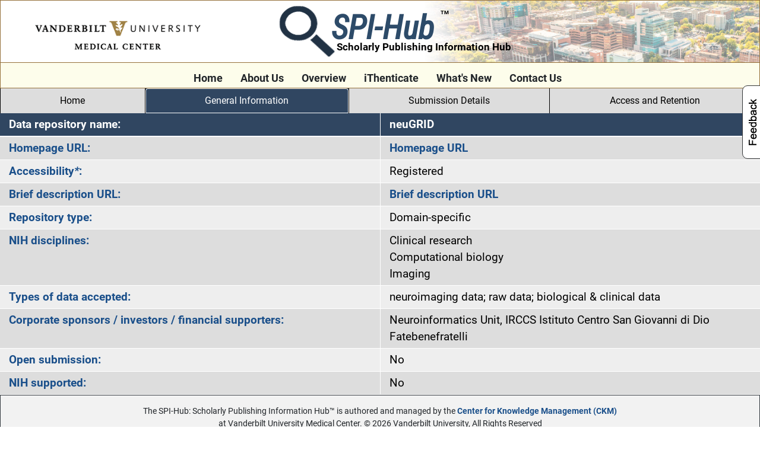

--- FILE ---
content_type: text/html; charset=UTF-8
request_url: https://spi-hub.app.vumc.org/d-repository/general-info?dr=172&rtn_p=brws
body_size: 30839
content:
<!DOCTYPE html>
<html lang="en">
<head>
  <title>SPI-Hub: Scholarly Publishing Information Hub&trade; | Data Repository General Information</title>

    <meta charset="utf-8">
    <meta http-equiv="X-UA-Compatible" content="IE=edge">
    <meta name="viewport" content="width=device-width, initial-scale=1">
    <link rel="shortcut icon" href="https://spi-hub.app.vumc.org/images/vumc-favicon.ico">
    <!-- CSRF Token -->
    <meta name="csrf-token" content="mHbk5ghFRUzEFafQTZwVrEpmEPl2ttUsoOWTOuug">
    <!-- Styles -->
    <link rel="stylesheet" href="https://spi-hub.app.vumc.org/css/roboto.css">
    <link rel="stylesheet" href="https://spi-hub.app.vumc.org/css/roboto_italic.css">
    <link rel="stylesheet" href="https://spi-hub.app.vumc.org/css/material_io.css">

    <link rel="stylesheet" href="https://spi-hub.app.vumc.org/summernote/0.9.1/summernote-bs4.css">
    <link rel="stylesheet" href="https://spi-hub.app.vumc.org/css/app.css">
    <link rel="stylesheet" href="https://spi-hub.app.vumc.org/bootstrap/4.6.2/css/bootstrap.min.css">
    <link rel="stylesheet" href="https://spi-hub.app.vumc.org/fontawesome/releases/v5.5.0/css/all.css">
    <link rel="stylesheet" href="https://spi-hub.app.vumc.org/css/jquery-ui-themes-1.13.2/themes/base/jquery-ui.min.css" type="text/css">
    <link rel="stylesheet" href="https://spi-hub.app.vumc.org/css/style.css?v=0928">
    <link rel="stylesheet" href="https://spi-hub.app.vumc.org/css/feedback.css?v=0923">
    <link rel="stylesheet" href="https://spi-hub.app.vumc.org/css/responsive.css?v=0937">
    <link rel="stylesheet" href="https://spi-hub.app.vumc.org/css/set1.css?v=0920">
    <link rel="stylesheet" href="https://spi-hub.app.vumc.org/css/set2.css?v=0920">


    <script  nonce="0uVClFjQDEHLTDJotjKsjeVFJxqdnMgS">
        window.Laravel = {"csrfToken":"mHbk5ghFRUzEFafQTZwVrEpmEPl2ttUsoOWTOuug"};
    </script>
    <!-- <script src="//www.google.com/recaptcha/api.js"></script> -->
    <script src="https://www.google.com/recaptcha/api.js?render=6Lew_h4bAAAAAGJMvsCJ21fT2ovC2bg16mg49rtC" nonce="0uVClFjQDEHLTDJotjKsjeVFJxqdnMgS"></script>


<link rel="preconnect" href="https://fonts.googleapis.com">
<link rel="preconnect" href="https://fonts.gstatic.com" crossorigin>
<link href="https://fonts.googleapis.com/css2?family=Roboto+Condensed:ital,wght@0,300;0,400;1,300&display=swap" rel="stylesheet">
<link href="https://fonts.googleapis.com/css2?family=Roboto+Condensed:ital,wght@0,300;0,400;1,300;1,400&display=swap" rel="stylesheet">
<link href="https://fonts.googleapis.com/css2?family=Roboto+Slab:wght@300..500&display=swap" rel="stylesheet">
<script  nonce="0uVClFjQDEHLTDJotjKsjeVFJxqdnMgS">
  feedback_back_img = new Image().src = '/images/backgrounds/worm_view_9.png';
</script>
</head>
<body>
<style nonce="0uVClFjQDEHLTDJotjKsjeVFJxqdnMgS">
#first-container {
  min-height: 100vh;
}
</style>

    <!-- <script src="https://spi-hub.app.vumc.org/js/app.js"></script> -->
    <script src="https://spi-hub.app.vumc.org/ajax/libs/jquery/3.7.1/jquery.min.js" nonce="0uVClFjQDEHLTDJotjKsjeVFJxqdnMgS"></script>
    <script src="https://spi-hub.app.vumc.org/ajax/libs/jquery/ui/1.13.2/jquery-ui.js" nonce="0uVClFjQDEHLTDJotjKsjeVFJxqdnMgS"></script>
    <script src="https://spi-hub.app.vumc.org/js/tablesorter/jquery.tablesorter.js" nonce="0uVClFjQDEHLTDJotjKsjeVFJxqdnMgS"></script>
    <script src="https://spi-hub.app.vumc.org/js/jquery.mark.min.js" nonce="0uVClFjQDEHLTDJotjKsjeVFJxqdnMgS"></script>

<div id="first-container" class="d-flex flex-column">
  <div id="main-non-footer-container" class="flex-fill">
    <div class="fluid-container pl-0 pr-0">
             
    

<style nonce="0uVClFjQDEHLTDJotjKsjeVFJxqdnMgS">
#header-bar {
  border: 1px solid #95713b;
  border-bottom: 0 solid #95713b;
}
</style>
<nav id="header-bar" class="navbar navbar-default navbar-static-top pl-0 pr-0">
  <div class="navbar-top row w-100 pl-0 pr-0 bg-white ml-0 mr-0">
    <div class="navbar-vmc-logo col-12 col-sm-12 col-md-4 col-lg-4 col-xl-4 pl-0 pr-0">
      <!-- Collapsed Hamburger -->
      <button type="button" class="navbar-toggle collapsed d-none" data-toggle="collapse" data-target="#app-navbar-collapse">
        <span class="sr-only">Toggle Navigation</span>
        <span class="icon-bar"></span>
        <span class="icon-bar"></span>
        <span class="icon-bar"></span>
      </button>

      <!-- Branding Image -->
      <div id="vumc-logo-img-container" class="pt-1 pb-1 text-center text-md-left pl-md-5">
         <a alt="Vanderbilt University Medical Center" class="" href="https://www.vumc.org/">
         <img class="pt-md-3"  src="https://spi-hub.app.vumc.org/images/vumc_344_92.png"  />
          </a>
      </div>
    </div>

    <div class="navbar-header-center pt-lg-0 col-12 col-sm-12 col-md-8 col-lg-8 col-xl-8 text-center text-md-left pr-0 pl-0 pl-md-4">
      <div id="site-logo-tool-title-cont-adj" class="row h-100 ml-0 mr-0">
        <div id="scholarly-site-logo-tool-site-header" class="col-12 pt-1 pb-1">
          <a id="site-logo-tool-title" href="https://spi-hub.app.vumc.org"><svg id="spi-hub" version="1.1" xmlns="http://www.w3.org/2000/svg" xmlns:xlink="http://www.w3.org/1999/xlink" x="0px" y="0px" width="750px" height="175px" viewBox="0 0 750 175" enable-background="new 0 0 750 175" xml:space="preserve">
  <g id="SPI-Hub_Text_Blue">
    <g id="Layer_2">
    </g>
    <g id="Layer_1_1_">
      <g>
        <text transform="matrix(1 0 0 1 173 114)" fill="#2d4b69" font-family="'Roboto Condensed' ,'Arial Narrow', Arial" font-size="6.6rem" font-style="italic">SPI-Hub</text>
      </g>
    </g>
  </g>
  <g id="TM_-_Black">
    <text transform="matrix(1 0 0 1 518 36)" display="inline" font-family="'Roboto'" font-size="1rem" font-weight="bold">TM</text>
  </g>
  <g id="TM_-_White" class="d-none">
    <text transform="matrix(1 0 0 1 535 36)" fill="#FFFFFF" font-family="'Roboto'" font-size="15" font-weight="bold">TM</text>
  </g>
  <g id="Scholarly_Publishing_Text_Black">
    <text transform="matrix(1 0 0 1 190 150)" fill="#00000" display="inline" font-family="'Roboto'" font-size="2rem">Scholarly Publishing Information Hub</text>
  </g>
  <g id="Scholarly_Publishing_Text_White" class="d-none">
    <text transform="matrix(1 0 0 1 184.5 140)" fill="#FFFFFF" font-family="'Roboto'" font-size="21">Scholarly Publishing Information Hub</text>
  </g>
  <g id="Magnify_Glass">
    <image overflow="visible" enable-background="new " width="370" height="342" id="Layer_1_xA0_Image_1_" xlink:href="/images/other/2A838BEF1D8B394F_dd_blue.png"  transform="matrix(0.4689 0 0 0.4689 9.0181 9.6816)"></image>
  </g>
</svg>
</a>
        </div>

      </div>
    </div>

  </div> 
</nav>
<div id="print_media_header" class="w-100 d-none d-print-block pb-2">
  <h3>SPI-Hub&trade;: Scholarly Publishing Information Hub<br />Vanderbilt University Medical Center</h3>
</div>
 
    </div>

    <div id="app" class="general-info_page">
     

     

     
      <div class="fluid-container">

<style nonce="0uVClFjQDEHLTDJotjKsjeVFJxqdnMgS">
.modal-content {
  background-image: url('/images/backgrounds/worm_view_9.png');	
}
.modal-header {
  background-color:#1e2d41;
}
#spi-hub-sm {
  max-width:330px;	
}
#take-survey-continue, 
#take-survey-continuee {
  background-color:#ff9600; 
  font-size:130%;
}
#ask-later-continue, 
#ask-later-continuee {
  background-color:#303030; 
  color:#fff; 
  font-size:120%;
}
#no-thanks-donot-continue, 
#no-thanks-donot-continuee {
  background-color:#fff; 
  font-size:130%;
}
</style>

            <div class="modal bootstrap-dialog type-primary fade" id="spi-hub-feedback-invitation">
  <div class="modal-dialog">
    <div class="modal-content">

      <!-- Modal Header -->
      <div class="modal-header border-0">
        <img alt="SPI-Hub&trade; Scholarly Publishing Information Hub" id="spi-hub-sm" src="/images/other/spi-hub.png">
        <button type="button" class="close" data-dismiss="modal">&times;</button>
      </div>

      <!-- Modal body -->
      <div class="modal-body">
	<div class="col-12">
	  <div class="row font-weight-normal pt-4 text-white one-four-rem">
            Thank you for using our scholarly publishing information hub. To help us provide you with quality information, please answer a few questions. 
          </div>      
        </div>


	<div class="col-12">
	  <div class="row justify-content-center">
            <div class="col-10">
              <button type="button" id="take-survey-continue" class="btn mt-2 mb-2 std_public_submit_btn w-100 p-2 font-weight-bold">TAKE SURVEY</button>
	    </div>
          </div>
        </div>

	<div class="col-12">
	  <div class="row justify-content-center">
            <div class="col-10">
              <button type="button" id="ask-later-continue" class="btn mt-2 mb-2 std_public_submit_btn w-100 p-2">ASK ME LATER</button>
	    </div>
          </div>
        </div>


	<div class="col-12">
	  <div class="row justify-content-center">
            <div class="col-10">
              <button type="button" id="no-thanks-donot-continue" class="btn mt-2 mb-1 std_public_submit_btn w-100 p-2 font-weight-bold">NO THANKS</button>
            </div>

          </div>
        </div>

      </div>

      <!-- Modal footer -->
      <div class="modal-footer border-0">
        <button type="button" id="spi-hub-feedback-invitation-close" class="btn btn-danger std_public_submit_btn d-none" data-dismiss="modal">Close</button>
      </div>

    </div>
  </div>
</div>
	<div id="spi-hub-feedback-tab" class="spi-hub-feedback-tab-right" tabindex="0">
<button id="spi-hub-feedback-btn" data-toggle="modal" data-target="#spi-hub-feedback-invitation"><img alt="Feedback" id="spi-hub-feedback-img" src="https://spi-hub.app.vumc.org/images/feedback_tab_black.png"></button>
</div>
    
    <style nonce="0uVClFjQDEHLTDJotjKsjeVFJxqdnMgS">
#nav-transparency-main-tabs-multi-rows {
  border: 1px solid #95713b;
}
</style>
<div id="nav-transparency-main-tabs-container-multi-rows" class="pt-0 pb-0">
  <div id="nav-transparency-main-tabs-multi-rows" class="row ml-0 mr-0 pl-0 pr-0">
    <div id="nav-transparency-main-tabs-centered-container-multi-rows" class="col-12 d-md-flex justify-content-center pl-0  
pr-0"> 	
      <ul class="nav nav-tabs special-tabs-color ffloat-md-right">

        <li class="home-tab"><a class="black-link font-weight-bold" href="https://spi-hub.app.vumc.org">Home</a>
        </li>

        <li class="about-us-tab"><a class="black-link font-weight-bold" href="https://ckm.vumc.org/ckm/who-we-are" target="_blank">About Us</a>
        </li> 
        <li class="overview-tab"><a class="black-link font-weight-bold" href="https://spi-hub.app.vumc.org/overview">Overview</a>
	</li>
	<li class="ithenticate-tab"><a class="black-link font-weight-bold" href="https://spi-hub.app.vumc.org/ithenticate/home">iThenticate</a>
        </li>
        <li class="whats-new-tab"><a class="black-link font-weight-bold" href="https://spi-hub.app.vumc.org/whats_new">What's New</a>
	</li>
        <li class="contact-us-tab"><a class="black-link font-weight-bold" href="https://spi-hub.app.vumc.org/training-request">Contact Us</a>
        </li>
      </ul>    	
    </div> 
    <div id="nav-transparency-main-tabs-centered-container-multi-rows-blank-col" class="col-0 col-md-1 col-lg-2 col-xl-2 d-none">
    </div>    
 	
  </div>
</div>

            <div class="row ml-0 mr-0 pl-0 pr-0 pt-0">
  <div id="full-tab-row" class="col-12 pl-0 pr-0 bg-ddd">
    <ul class="nav nav-tabs nav-fill" role="navigation">
      <li class="nav-item default home-tab">
        <a class="nav-link font-weight-normal black-link" data-toggle="tab" href="" role="tab">Home</a>
      </li>
      <li class="nav-item default information-dr-tab">
        <a class="nav-link font-weight-normal black-link" data-toggle="tab" href="" role="tab">General Information</a>
      </li>
      <li class="nav-item default submission-details-dr-tab">
        <a class="nav-link font-weight-normal black-link" data-toggle="tab" href="" role="tab">Submission Details</a>
      </li>
      <li class="nav-item default access-ret-dr-tab">
        <a class="nav-link font-weight-normal black-link" data-toggle="tab" href="" role="tab">Access and Retention</a>
      </li>
    </ul>
    <input type="hidden" name="dr_id" id="dr-id-request" value="172">
  </div>
</div>

<div id="print_js_container" class="row ml-0 mr-0 d-none">
  <div class="col-6 pt-2">
    <button type="button" id="bck-btn-rtn" class="btn btn-dark medi-blue-teal-box pt-1 pb-1">Back</button>
  </div>
  <div class="col-6 text-right pr-5">
<span class="mt-3 d-inline-block"><button aria-label="Print" id="print_js" class="fas fa-print border-0"></button></span>
  </div>
</div>

<script  nonce="0uVClFjQDEHLTDJotjKsjeVFJxqdnMgS">
$( function() {

  $('#print_js_sub_container').prepend('<span class="mt-0 mr-2 d-inline-block"><button id="bck-btn-rtn" class="btn btn-sm btn-outline-light font-weight-bold">Back</button></span>');

  $('#full-tab-row ul li a').on('click', function() {
    var tab_class = ($(this).parent().attr('class').replace(/active|default/, '').trim()).replace(/^.+ +/, '').trim();
    var dr_query_string = encodeURIComponent($('#dr-id-request').val().trim());
    var back_query_string = '';

    back_query_string += '&rtn_p=brws';


    if(dr_query_string !== '') {
      if(tab_class === 'home-tab') {
        var url = 'https://spi-hub.app.vumc.org'; 
        location.href= url;
      }
      if(tab_class === 'information-dr-tab') {
        var url = 'https://spi-hub.app.vumc.org/d-repository/general-info?dr=' + dr_query_string + back_query_string; 
        location.href= url;
      }
      if(tab_class === 'submission-details-dr-tab') {
        var url = 'https://spi-hub.app.vumc.org/d-repository/submission-details?dr=' + dr_query_string + back_query_string; 
        location.href= url;
      }
      if(tab_class === 'access-ret-dr-tab') {
        var url = 'https://spi-hub.app.vumc.org/d-repository/access-retention?dr=' + dr_query_string + back_query_string; 
        location.href= url;
      }
    }

  }); 


  $('#bck-btn-rtn').on('click', function() {

        location.href='https://spi-hub.app.vumc.org/d-repository/browse';
      });
 
});

</script>

    
    
<div class="generic_box">
  <div class="w-100">
    <div class="pt-0">
            
      <div class="col-12 d-none">
        <div class="row justify-content-center text-danger">
        </div>
      </div>

          <div class="col-12">
        <div class="row justify-content-center">
          <div class="col-12 col-sm-6 col-lg-6 set1-pps-odd-row-cell-left special-first-row font-weight-bold"> 
          Data repository name: 
          </div>
          <div class="col-12 col-sm-6 col-lg-6 set1-pps-odd-row-cell-right special-first-row font-weight-bold">
	        neuGRID
          </div>
        </div>
      </div>

    

                          <div class="col-12">
        <div class="row justify-content-center">
          <div class="col-12 col-sm-6 col-lg-6 set1-pps-even-row-cell-left font-weight-bold">
             
              Homepage URL:
                      </div>
          <div class="col-12 col-sm-6 col-lg-6 set1-pps-even-row-cell-right">
            <a href="https://www.neugrid2.eu/" target="_blank">Homepage URL </a><br />
          </div>
        </div>
      </div>
         


                          <div class="col-12">
        <div class="row justify-content-center">
          <div class="col-12 col-sm-6 col-lg-6 set1-pps-odd-row-cell-left font-weight-bold">
            
              <span data-id="344" data-content="&lt;p class=&#039;pb-2&#039;&gt;&lt;button type=&#039;button&#039; aria-hidden=&#039;true&#039; class=&#039;close main-popover-close-box no-border-btn&#039;&gt;x&lt;/button&gt;&lt;/p&gt;&lt;p&gt;Provides broad, equitable, and maximally open access to datasets and their metadata free of charge in a timely manner after submission, consistent with legal and ethical limits required to maintain privacy and confidentiality, Tribal sovereignty, and protection of other sensitive data.&lt;/p&gt;" class="main-popover-hover cursor-pointer font-weight-bold">Accessibility<i>*</i>:</span>
                      </div>
          <div class="col-12 col-sm-6 col-lg-6 set1-pps-odd-row-cell-right">
            Registered
          </div>
        </div>
      </div>
         


                          <div class="col-12">
        <div class="row justify-content-center">
          <div class="col-12 col-sm-6 col-lg-6 set1-pps-even-row-cell-left font-weight-bold">
             
              Brief description URL:
                      </div>
          <div class="col-12 col-sm-6 col-lg-6 set1-pps-even-row-cell-right">
            <a href="https://www.neugrid2.eu/index.php/introduction/" target="_blank">Brief description URL </a><br />
          </div>
        </div>
      </div>
         


                          <div class="col-12">
        <div class="row justify-content-center">
          <div class="col-12 col-sm-6 col-lg-6 set1-pps-odd-row-cell-left font-weight-bold">
            
              <span data-id="723" data-content="&lt;p class=&#039;pb-2&#039;&gt;&lt;button type=&#039;button&#039; aria-hidden=&#039;true&#039; class=&#039;close main-popover-close-box no-border-btn&#039;&gt;x&lt;/button&gt;&lt;/p&gt;&lt;p&gt;&lt;b&gt;Domain-specific&lt;/b&gt; = included in the NIH-supported &lt;a href=&#039;https://sharing.nih.gov/data-management-and-sharing-policy/sharing-scientific-data/repositories-for-sharing-scientific-data&#039; target=&#039;_blank&#039;&gt;Scientific Data Repositories&lt;/a&gt;&lt;/p&gt;&lt;p&gt;&lt;b&gt;Generalist&lt;/b&gt; = NIH guidance for locating &lt;a href=&#039;https://sharing.nih.gov/data-management-and-sharing-policy/sharing-scientific-data/generalist-repositories&#039; target=&#039;_blank&#039;&gt;non-disciplinary specific repositories&lt;/a&gt;&lt;/p&gt;" class="main-popover-hover cursor-pointer font-weight-bold">Repository type:</span>
                      </div>
          <div class="col-12 col-sm-6 col-lg-6 set1-pps-odd-row-cell-right">
            Domain-specific
          </div>
        </div>
      </div>
         


                          <div class="col-12">
        <div class="row justify-content-center">
          <div class="col-12 col-sm-6 col-lg-6 set1-pps-even-row-cell-left font-weight-bold">
             
            NIH disciplines:
                      </div>
          <div class="col-12 col-sm-6 col-lg-6 set1-pps-even-row-cell-right">
            Clinical research<br>
 Computational biology<br>
 Imaging
          </div>
        </div>
      </div>
         


                          <div class="col-12">
        <div class="row justify-content-center">
          <div class="col-12 col-sm-6 col-lg-6 set1-pps-odd-row-cell-left font-weight-bold">
                        Types of data accepted:
                      </div>
          <div class="col-12 col-sm-6 col-lg-6 set1-pps-odd-row-cell-right">
            neuroimaging data; raw data; biological & clinical data
          </div>
        </div>
      </div>
         


                          <div class="col-12">
        <div class="row justify-content-center">
          <div class="col-12 col-sm-6 col-lg-6 set1-pps-even-row-cell-left font-weight-bold">
                        Corporate sponsors / investors / financial supporters:
                      </div>
          <div class="col-12 col-sm-6 col-lg-6 set1-pps-even-row-cell-right">
            Neuroinformatics Unit, IRCCS Istituto Centro San Giovanni di Dio Fatebenefratelli
          </div>
        </div>
      </div>
         


                          <div class="col-12">
        <div class="row justify-content-center">
          <div class="col-12 col-sm-6 col-lg-6 set1-pps-odd-row-cell-left font-weight-bold">
            
              <span data-id="839" data-content="&lt;p class=&#039;pb-2&#039;&gt;&lt;button type=&#039;button&#039; aria-hidden=&#039;true&#039; class=&#039;close main-popover-close-box no-border-btn&#039;&gt;x&lt;/button&gt;&lt;/p&gt;&lt;p&gt;Accepts data from any discipline. This criterion is not met if the repository solely accepts data from one particular team/group.&lt;/p&gt;" class="main-popover-hover cursor-pointer font-weight-bold">Open submission:</span>
                      </div>
          <div class="col-12 col-sm-6 col-lg-6 set1-pps-odd-row-cell-right">
            No
          </div>
        </div>
      </div>
         


                          <div class="col-12">
        <div class="row justify-content-center">
          <div class="col-12 col-sm-6 col-lg-6 set1-pps-even-row-cell-left font-weight-bold">
                        NIH supported:
                      </div>
          <div class="col-12 col-sm-6 col-lg-6 set1-pps-even-row-cell-right">
            No
          </div>
        </div>
      </div>
         


         

	
     


    </div>
  </div>
</div>

<script  nonce="0uVClFjQDEHLTDJotjKsjeVFJxqdnMgS">
$( function() {
  $('#full-tab-row ul li.information-dr-tab').removeClass('default');
  $('#full-tab-row ul li.information-dr-tab').addClass('active');

    $('.main-popover').popover({
    placement : 'top',
    trigger : 'click',
    html : true
  });
  $(document).on("click", 'button.main-popover-close-box',function() {
    $('#' + $(this).parent().parent().parent().attr('id')).popover('hide')
  });

 
    function resetHoverLinkTimer(cur_link_data_id) {
    if(cur_link_data_id == link_data_id)
      link_data_id = '';
  }
  function hideHoverBox(cur_link_data_id) {
    $('.main-popover-hover').popover('hide');
    setTimeout(function() {resetHoverLinkTimer(cur_link_data_id)}, 500);
  }

  // element's data-id
  var link_data_id = ''; 

  $('.main-popover-hover').popover({
    placement : 'top',
    trigger : 'manual',
    html : true,
    boundary : 'window',
    container : 'body'
  });

  // resource link
  $('.main-popover-hover').mouseover(function(){
    cur_link_data_id = $(this).attr("data-id");
    if(link_data_id != $(this).attr("data-id")) {
      $('.main-popover-hover').popover('hide');
      $(this).popover('show');
      link_data_id = $(this).attr("data-id");
    }
    else {
      hideHoverBox(link_data_id);
    }
  });

  // popover box
  // was .popover-body
  $(document).on('mouseleave','.popover',function(){
    hideHoverBox(link_data_id);
    //$('.main-popover-hover').popover('hide');
    //setTimeout(function() {resetHoverLinkTimer(link_data_id)}, 1000);

  });


});
</script>

      </div>    
    </div>
  </div> <!-- end  main-non-footer-container -->

  <div class="fluid-container pl-0 pr-0">
     
    
<style nonce="0uVClFjQDEHLTDJotjKsjeVFJxqdnMgS">
#footer-ckm-container {
  border: 1px solid #343a40;
}
</style>
<div class="w-100" id="footer-ckm-container">
  <div id="footer-ckm" class="col-12 pb-4 text-center">
    <div id="footer-wrapper" class="row">
      <div class="col-12 col-sm-12 col-md-2 col-lg-2 text-center">

      </div>
      <div class="col-12 col-sm-12 col-md-8 col-lg-8 pt-3 footer_ckm_vumc_copy text-center small">
      The SPI-Hub: Scholarly Publishing Information Hub&trade; is authored and managed by the <a href="https://ckm.vumc.org/ckm/" target="_blank"><strong>Center for Knowledge Management (CKM)</strong></a> <br />at Vanderbilt University Medical Center. &copy; 2026 Vanderbilt University, All Rights Reserved 
      </div>
      <div class="col-12 col-sm-12 col-md-2 col-lg-2 pb-4 text-center">

      </div>
    </div>
  </div>
</div>
<script  nonce="0uVClFjQDEHLTDJotjKsjeVFJxqdnMgS">
$( function() {
  
} );
</script>
  </div>

  <div id="hidden_top_timestamp" class="d-none"></div>
    <script src="https://spi-hub.app.vumc.org/ajax/libs/popper.js/1.16.1/umd/popper.min.js" nonce="0uVClFjQDEHLTDJotjKsjeVFJxqdnMgS"></script>
    <script src="https://spi-hub.app.vumc.org/bootstrap/4.6.2/js/bootstrap.min.js" nonce="0uVClFjQDEHLTDJotjKsjeVFJxqdnMgS"></script>
    <script src="https://spi-hub.app.vumc.org/ajax/libs/moment.js/2.29.4/moment-with-locales.min.js" nonce="0uVClFjQDEHLTDJotjKsjeVFJxqdnMgS"></script>
    <script type="text/javascript" src="https://spi-hub.app.vumc.org/ajax/libs/tempusdominus-bootstrap-4/5.39.0/js/tempusdominus-bootstrap-4.min.js" nonce="0uVClFjQDEHLTDJotjKsjeVFJxqdnMgS"></script>
    <script type="text/javascript" src="https://spi-hub.app.vumc.org/js/generic.js?v=1.5" nonce="0uVClFjQDEHLTDJotjKsjeVFJxqdnMgS"></script>
    <link rel="stylesheet" href="https://spi-hub.app.vumc.org/ajax/libs/tempusdominus-bootstrap-4/5.39.0/css/tempusdominus-bootstrap-4.min.css" />
    <script src="https://spi-hub.app.vumc.org/summernote/0.9.1/summernote-bs4.min.js" nonce="0uVClFjQDEHLTDJotjKsjeVFJxqdnMgS"></script>
    <script src="https://spi-hub.app.vumc.org/summernote/0.9.1/lang/summernote-ko-KR.min.js" nonce="0uVClFjQDEHLTDJotjKsjeVFJxqdnMgS"></script>
    <link rel="stylesheet" href="https://spi-hub.app.vumc.org/css/tablesorter.css">
    <link rel="stylesheet" href="https://spi-hub.app.vumc.org/css/no_more_tables.css">
    <link rel="stylesheet" media="print" href="https://spi-hub.app.vumc.org/css/media_print.css?v=0921">
<script  nonce="0uVClFjQDEHLTDJotjKsjeVFJxqdnMgS">
(function($) {
  $(document).ready(function () {
/*
    $('p.next-internal-menu-description-expander').click(function(e) {
      $(this).next().collapse('toggle');
      $("i", this).toggleClass("fa-caret-down").toggleClass("fa-caret-right");
    });
*/

    $('body').on('click', 'p.next-internal-menu-description-expander', function(e) {
      $(this).next().collapse('toggle');
      $("i", this).toggleClass("fa-caret-down").toggleClass("fa-caret-right");
    });


    /* Feedback */
    $('#take-survey-continue').on('click',function(event) {
      document.cookie = "feedbackoption=no; path=/; expires=Sun, 08 Aug 2038 08:08:08 GMT";
      $('#spi-hub-feedback-invitation-close').click();
      $('body').removeClass('modal-open');
      $('.modal-backdrop').remove();
      setTimeout(function(){
        window.open("/feedback");
      }, 500);
    });

    $('#ask-later-continue').on('click',function(event) {
      //document.cookie = "feedbackoption=later; path=/";
      //document.cookie = "feedbackoption=later; expires=Thu, 18 Dec 2013 12:00:00 UTC; path=/";
      document.cookie = "feedbackoption=no; path=/; expires=Sun, 08 Aug 2038 08:08:08 GMT";
      $('#spi-hub-feedback-invitation-close').click();
      $('body').removeClass('modal-open');
      $('.modal-backdrop').remove();
    });
    $('#no-thanks-donot-continue').on('click',function(event) {
      document.cookie = "feedbackoption=no; path=/; expires=Sun, 08 Aug 2038 08:08:08 GMT";
      $('#spi-hub-feedback-invitation-close').click();
      $('body').removeClass('modal-open');
      $('.modal-backdrop').remove();
    });

    /* printer icon */
    $('#print_js').on('click',function(event) {
      window.print();
    });
  });
})(jQuery);


$(window).bind("load", function() {
  //$('.generic_box').css('display', 'block');
});
</script>
    <script  nonce="0uVClFjQDEHLTDJotjKsjeVFJxqdnMgS">
$(document).ready(function () {
  page_access_url = "https://spi-hub.app.vumc.org/create-page-access";
  data_string = "data_cur_url=" + encodeURIComponent('https://spi-hub.app.vumc.org/d-repository/general-info?dr=172&amp;rtn_p=brws') + "&referer=" + encodeURIComponent('https://spi-hub.app.vumc.org');
  data_string += '&_token=' + $('meta[name="csrf-token"]').attr('content');

  $.ajax({
    type: 'POST',
    url: page_access_url,
    data: data_string,
    dataType: "json"
  }).done(function( data ){
    if (data.success) {
      ;
    }
    else {
      console.log('page access storage not successful');
    }
  }).fail(function(xhr, status, error) {
    // error handling
    console.log('At error log');
    console.log(xhr);
  });

  $("a.file-doc-click" ).on("click", function( event ) {
    let file_doc_url = '';
    try {
      if ($(this).attr('href').match("^https"))
        file_doc_url = $(this).attr('href');
      else if(typeof $(this).attr("onclick") != 'undefined') {
        let file_doc_onclick = $(this).attr("onclick");
        file_doc_onclick = file_doc_onclick.replace(/^[^\(]+\('/i, '');
        file_doc_onclick = file_doc_onclick.replace(/',.+$/, '');
        if(file_doc_onclick.startsWith('https'))
          file_doc_url = file_doc_onclick;
      }
    }
    catch(err) {
      ;
    }

    if (file_doc_url != '') {
      file_doc_access_url = "https://spi-hub.app.vumc.org/create-page-access";
      data_string = "data_cur_url=" + encodeURIComponent(file_doc_url);
      data_string += "&referer=" + encodeURIComponent('https://spi-hub.app.vumc.org/d-repository/general-info?dr=172&amp;rtn_p=brws');
      data_string += '&_token=' + $('meta[name="csrf-token"]').attr('content');

      $.ajax({
        type: 'POST',
        url: file_doc_access_url,
        data: data_string,
        dataType: "json"
      }).done(function( data ){
        if (data.success) {
          ;
        }
        else {
          console.log('file-document access storage not successful');
        }
      }).fail(function(xhr, status, error) {
        // error handling
        console.log('At error log');
        console.log(xhr);
      });

    }
  });


});
</script>

    <script  nonce="0uVClFjQDEHLTDJotjKsjeVFJxqdnMgS">
function createVideoAccessRec(video_obj, event_type) {
  
  try {
    var source_child = $(video_obj).children("source")[0];
    var videourl = encodeURIComponent($(source_child).attr('src'));
    var referer = encodeURIComponent('https://spi-hub.app.vumc.org');
    var routeurl = encodeURIComponent('https://spi-hub.app.vumc.org/d-repository/general-info?dr=172&amp;rtn_p=brws');
    var video_access_url = "https://spi-hub.app.vumc.org/create-video-access";
    var data_string = "videourl=" + videourl; 
    data_string += "&routeurl=" + routeurl + "&referer=" + referer;
    data_string += '&_token=' + $('meta[name="csrf-token"]').attr('content');

    if (event_type == 'ended')
      data_string += "&videoended=yes";

    $.ajax({
      type: 'POST',
      url: video_access_url,
      data: data_string,
      dataType: "json"
    }).done(function( data ){
      if (data.success) {
        ;
      }
    }).fail(function(xhr, status, error) {
      // error handling
      console.log('At error log');
      console.log(xhr);
    });
  }
  catch(err) {
    console.log(err.message);
  }  
}

$( document ).ready(function() {
  $(".video-resource").on("playing", function() {
    createVideoAccessRec($(this), 'playing');
  });
  $(".video-resource").on("ended", function() {
    createVideoAccessRec($(this), 'ended');
  });
});
</script>
</div>
</body>
</html>


--- FILE ---
content_type: text/html; charset=utf-8
request_url: https://www.google.com/recaptcha/api2/anchor?ar=1&k=6Lew_h4bAAAAAGJMvsCJ21fT2ovC2bg16mg49rtC&co=aHR0cHM6Ly9zcGktaHViLmFwcC52dW1jLm9yZzo0NDM.&hl=en&v=PoyoqOPhxBO7pBk68S4YbpHZ&size=invisible&anchor-ms=20000&execute-ms=30000&cb=abkr9y79rv5l
body_size: 48748
content:
<!DOCTYPE HTML><html dir="ltr" lang="en"><head><meta http-equiv="Content-Type" content="text/html; charset=UTF-8">
<meta http-equiv="X-UA-Compatible" content="IE=edge">
<title>reCAPTCHA</title>
<style type="text/css">
/* cyrillic-ext */
@font-face {
  font-family: 'Roboto';
  font-style: normal;
  font-weight: 400;
  font-stretch: 100%;
  src: url(//fonts.gstatic.com/s/roboto/v48/KFO7CnqEu92Fr1ME7kSn66aGLdTylUAMa3GUBHMdazTgWw.woff2) format('woff2');
  unicode-range: U+0460-052F, U+1C80-1C8A, U+20B4, U+2DE0-2DFF, U+A640-A69F, U+FE2E-FE2F;
}
/* cyrillic */
@font-face {
  font-family: 'Roboto';
  font-style: normal;
  font-weight: 400;
  font-stretch: 100%;
  src: url(//fonts.gstatic.com/s/roboto/v48/KFO7CnqEu92Fr1ME7kSn66aGLdTylUAMa3iUBHMdazTgWw.woff2) format('woff2');
  unicode-range: U+0301, U+0400-045F, U+0490-0491, U+04B0-04B1, U+2116;
}
/* greek-ext */
@font-face {
  font-family: 'Roboto';
  font-style: normal;
  font-weight: 400;
  font-stretch: 100%;
  src: url(//fonts.gstatic.com/s/roboto/v48/KFO7CnqEu92Fr1ME7kSn66aGLdTylUAMa3CUBHMdazTgWw.woff2) format('woff2');
  unicode-range: U+1F00-1FFF;
}
/* greek */
@font-face {
  font-family: 'Roboto';
  font-style: normal;
  font-weight: 400;
  font-stretch: 100%;
  src: url(//fonts.gstatic.com/s/roboto/v48/KFO7CnqEu92Fr1ME7kSn66aGLdTylUAMa3-UBHMdazTgWw.woff2) format('woff2');
  unicode-range: U+0370-0377, U+037A-037F, U+0384-038A, U+038C, U+038E-03A1, U+03A3-03FF;
}
/* math */
@font-face {
  font-family: 'Roboto';
  font-style: normal;
  font-weight: 400;
  font-stretch: 100%;
  src: url(//fonts.gstatic.com/s/roboto/v48/KFO7CnqEu92Fr1ME7kSn66aGLdTylUAMawCUBHMdazTgWw.woff2) format('woff2');
  unicode-range: U+0302-0303, U+0305, U+0307-0308, U+0310, U+0312, U+0315, U+031A, U+0326-0327, U+032C, U+032F-0330, U+0332-0333, U+0338, U+033A, U+0346, U+034D, U+0391-03A1, U+03A3-03A9, U+03B1-03C9, U+03D1, U+03D5-03D6, U+03F0-03F1, U+03F4-03F5, U+2016-2017, U+2034-2038, U+203C, U+2040, U+2043, U+2047, U+2050, U+2057, U+205F, U+2070-2071, U+2074-208E, U+2090-209C, U+20D0-20DC, U+20E1, U+20E5-20EF, U+2100-2112, U+2114-2115, U+2117-2121, U+2123-214F, U+2190, U+2192, U+2194-21AE, U+21B0-21E5, U+21F1-21F2, U+21F4-2211, U+2213-2214, U+2216-22FF, U+2308-230B, U+2310, U+2319, U+231C-2321, U+2336-237A, U+237C, U+2395, U+239B-23B7, U+23D0, U+23DC-23E1, U+2474-2475, U+25AF, U+25B3, U+25B7, U+25BD, U+25C1, U+25CA, U+25CC, U+25FB, U+266D-266F, U+27C0-27FF, U+2900-2AFF, U+2B0E-2B11, U+2B30-2B4C, U+2BFE, U+3030, U+FF5B, U+FF5D, U+1D400-1D7FF, U+1EE00-1EEFF;
}
/* symbols */
@font-face {
  font-family: 'Roboto';
  font-style: normal;
  font-weight: 400;
  font-stretch: 100%;
  src: url(//fonts.gstatic.com/s/roboto/v48/KFO7CnqEu92Fr1ME7kSn66aGLdTylUAMaxKUBHMdazTgWw.woff2) format('woff2');
  unicode-range: U+0001-000C, U+000E-001F, U+007F-009F, U+20DD-20E0, U+20E2-20E4, U+2150-218F, U+2190, U+2192, U+2194-2199, U+21AF, U+21E6-21F0, U+21F3, U+2218-2219, U+2299, U+22C4-22C6, U+2300-243F, U+2440-244A, U+2460-24FF, U+25A0-27BF, U+2800-28FF, U+2921-2922, U+2981, U+29BF, U+29EB, U+2B00-2BFF, U+4DC0-4DFF, U+FFF9-FFFB, U+10140-1018E, U+10190-1019C, U+101A0, U+101D0-101FD, U+102E0-102FB, U+10E60-10E7E, U+1D2C0-1D2D3, U+1D2E0-1D37F, U+1F000-1F0FF, U+1F100-1F1AD, U+1F1E6-1F1FF, U+1F30D-1F30F, U+1F315, U+1F31C, U+1F31E, U+1F320-1F32C, U+1F336, U+1F378, U+1F37D, U+1F382, U+1F393-1F39F, U+1F3A7-1F3A8, U+1F3AC-1F3AF, U+1F3C2, U+1F3C4-1F3C6, U+1F3CA-1F3CE, U+1F3D4-1F3E0, U+1F3ED, U+1F3F1-1F3F3, U+1F3F5-1F3F7, U+1F408, U+1F415, U+1F41F, U+1F426, U+1F43F, U+1F441-1F442, U+1F444, U+1F446-1F449, U+1F44C-1F44E, U+1F453, U+1F46A, U+1F47D, U+1F4A3, U+1F4B0, U+1F4B3, U+1F4B9, U+1F4BB, U+1F4BF, U+1F4C8-1F4CB, U+1F4D6, U+1F4DA, U+1F4DF, U+1F4E3-1F4E6, U+1F4EA-1F4ED, U+1F4F7, U+1F4F9-1F4FB, U+1F4FD-1F4FE, U+1F503, U+1F507-1F50B, U+1F50D, U+1F512-1F513, U+1F53E-1F54A, U+1F54F-1F5FA, U+1F610, U+1F650-1F67F, U+1F687, U+1F68D, U+1F691, U+1F694, U+1F698, U+1F6AD, U+1F6B2, U+1F6B9-1F6BA, U+1F6BC, U+1F6C6-1F6CF, U+1F6D3-1F6D7, U+1F6E0-1F6EA, U+1F6F0-1F6F3, U+1F6F7-1F6FC, U+1F700-1F7FF, U+1F800-1F80B, U+1F810-1F847, U+1F850-1F859, U+1F860-1F887, U+1F890-1F8AD, U+1F8B0-1F8BB, U+1F8C0-1F8C1, U+1F900-1F90B, U+1F93B, U+1F946, U+1F984, U+1F996, U+1F9E9, U+1FA00-1FA6F, U+1FA70-1FA7C, U+1FA80-1FA89, U+1FA8F-1FAC6, U+1FACE-1FADC, U+1FADF-1FAE9, U+1FAF0-1FAF8, U+1FB00-1FBFF;
}
/* vietnamese */
@font-face {
  font-family: 'Roboto';
  font-style: normal;
  font-weight: 400;
  font-stretch: 100%;
  src: url(//fonts.gstatic.com/s/roboto/v48/KFO7CnqEu92Fr1ME7kSn66aGLdTylUAMa3OUBHMdazTgWw.woff2) format('woff2');
  unicode-range: U+0102-0103, U+0110-0111, U+0128-0129, U+0168-0169, U+01A0-01A1, U+01AF-01B0, U+0300-0301, U+0303-0304, U+0308-0309, U+0323, U+0329, U+1EA0-1EF9, U+20AB;
}
/* latin-ext */
@font-face {
  font-family: 'Roboto';
  font-style: normal;
  font-weight: 400;
  font-stretch: 100%;
  src: url(//fonts.gstatic.com/s/roboto/v48/KFO7CnqEu92Fr1ME7kSn66aGLdTylUAMa3KUBHMdazTgWw.woff2) format('woff2');
  unicode-range: U+0100-02BA, U+02BD-02C5, U+02C7-02CC, U+02CE-02D7, U+02DD-02FF, U+0304, U+0308, U+0329, U+1D00-1DBF, U+1E00-1E9F, U+1EF2-1EFF, U+2020, U+20A0-20AB, U+20AD-20C0, U+2113, U+2C60-2C7F, U+A720-A7FF;
}
/* latin */
@font-face {
  font-family: 'Roboto';
  font-style: normal;
  font-weight: 400;
  font-stretch: 100%;
  src: url(//fonts.gstatic.com/s/roboto/v48/KFO7CnqEu92Fr1ME7kSn66aGLdTylUAMa3yUBHMdazQ.woff2) format('woff2');
  unicode-range: U+0000-00FF, U+0131, U+0152-0153, U+02BB-02BC, U+02C6, U+02DA, U+02DC, U+0304, U+0308, U+0329, U+2000-206F, U+20AC, U+2122, U+2191, U+2193, U+2212, U+2215, U+FEFF, U+FFFD;
}
/* cyrillic-ext */
@font-face {
  font-family: 'Roboto';
  font-style: normal;
  font-weight: 500;
  font-stretch: 100%;
  src: url(//fonts.gstatic.com/s/roboto/v48/KFO7CnqEu92Fr1ME7kSn66aGLdTylUAMa3GUBHMdazTgWw.woff2) format('woff2');
  unicode-range: U+0460-052F, U+1C80-1C8A, U+20B4, U+2DE0-2DFF, U+A640-A69F, U+FE2E-FE2F;
}
/* cyrillic */
@font-face {
  font-family: 'Roboto';
  font-style: normal;
  font-weight: 500;
  font-stretch: 100%;
  src: url(//fonts.gstatic.com/s/roboto/v48/KFO7CnqEu92Fr1ME7kSn66aGLdTylUAMa3iUBHMdazTgWw.woff2) format('woff2');
  unicode-range: U+0301, U+0400-045F, U+0490-0491, U+04B0-04B1, U+2116;
}
/* greek-ext */
@font-face {
  font-family: 'Roboto';
  font-style: normal;
  font-weight: 500;
  font-stretch: 100%;
  src: url(//fonts.gstatic.com/s/roboto/v48/KFO7CnqEu92Fr1ME7kSn66aGLdTylUAMa3CUBHMdazTgWw.woff2) format('woff2');
  unicode-range: U+1F00-1FFF;
}
/* greek */
@font-face {
  font-family: 'Roboto';
  font-style: normal;
  font-weight: 500;
  font-stretch: 100%;
  src: url(//fonts.gstatic.com/s/roboto/v48/KFO7CnqEu92Fr1ME7kSn66aGLdTylUAMa3-UBHMdazTgWw.woff2) format('woff2');
  unicode-range: U+0370-0377, U+037A-037F, U+0384-038A, U+038C, U+038E-03A1, U+03A3-03FF;
}
/* math */
@font-face {
  font-family: 'Roboto';
  font-style: normal;
  font-weight: 500;
  font-stretch: 100%;
  src: url(//fonts.gstatic.com/s/roboto/v48/KFO7CnqEu92Fr1ME7kSn66aGLdTylUAMawCUBHMdazTgWw.woff2) format('woff2');
  unicode-range: U+0302-0303, U+0305, U+0307-0308, U+0310, U+0312, U+0315, U+031A, U+0326-0327, U+032C, U+032F-0330, U+0332-0333, U+0338, U+033A, U+0346, U+034D, U+0391-03A1, U+03A3-03A9, U+03B1-03C9, U+03D1, U+03D5-03D6, U+03F0-03F1, U+03F4-03F5, U+2016-2017, U+2034-2038, U+203C, U+2040, U+2043, U+2047, U+2050, U+2057, U+205F, U+2070-2071, U+2074-208E, U+2090-209C, U+20D0-20DC, U+20E1, U+20E5-20EF, U+2100-2112, U+2114-2115, U+2117-2121, U+2123-214F, U+2190, U+2192, U+2194-21AE, U+21B0-21E5, U+21F1-21F2, U+21F4-2211, U+2213-2214, U+2216-22FF, U+2308-230B, U+2310, U+2319, U+231C-2321, U+2336-237A, U+237C, U+2395, U+239B-23B7, U+23D0, U+23DC-23E1, U+2474-2475, U+25AF, U+25B3, U+25B7, U+25BD, U+25C1, U+25CA, U+25CC, U+25FB, U+266D-266F, U+27C0-27FF, U+2900-2AFF, U+2B0E-2B11, U+2B30-2B4C, U+2BFE, U+3030, U+FF5B, U+FF5D, U+1D400-1D7FF, U+1EE00-1EEFF;
}
/* symbols */
@font-face {
  font-family: 'Roboto';
  font-style: normal;
  font-weight: 500;
  font-stretch: 100%;
  src: url(//fonts.gstatic.com/s/roboto/v48/KFO7CnqEu92Fr1ME7kSn66aGLdTylUAMaxKUBHMdazTgWw.woff2) format('woff2');
  unicode-range: U+0001-000C, U+000E-001F, U+007F-009F, U+20DD-20E0, U+20E2-20E4, U+2150-218F, U+2190, U+2192, U+2194-2199, U+21AF, U+21E6-21F0, U+21F3, U+2218-2219, U+2299, U+22C4-22C6, U+2300-243F, U+2440-244A, U+2460-24FF, U+25A0-27BF, U+2800-28FF, U+2921-2922, U+2981, U+29BF, U+29EB, U+2B00-2BFF, U+4DC0-4DFF, U+FFF9-FFFB, U+10140-1018E, U+10190-1019C, U+101A0, U+101D0-101FD, U+102E0-102FB, U+10E60-10E7E, U+1D2C0-1D2D3, U+1D2E0-1D37F, U+1F000-1F0FF, U+1F100-1F1AD, U+1F1E6-1F1FF, U+1F30D-1F30F, U+1F315, U+1F31C, U+1F31E, U+1F320-1F32C, U+1F336, U+1F378, U+1F37D, U+1F382, U+1F393-1F39F, U+1F3A7-1F3A8, U+1F3AC-1F3AF, U+1F3C2, U+1F3C4-1F3C6, U+1F3CA-1F3CE, U+1F3D4-1F3E0, U+1F3ED, U+1F3F1-1F3F3, U+1F3F5-1F3F7, U+1F408, U+1F415, U+1F41F, U+1F426, U+1F43F, U+1F441-1F442, U+1F444, U+1F446-1F449, U+1F44C-1F44E, U+1F453, U+1F46A, U+1F47D, U+1F4A3, U+1F4B0, U+1F4B3, U+1F4B9, U+1F4BB, U+1F4BF, U+1F4C8-1F4CB, U+1F4D6, U+1F4DA, U+1F4DF, U+1F4E3-1F4E6, U+1F4EA-1F4ED, U+1F4F7, U+1F4F9-1F4FB, U+1F4FD-1F4FE, U+1F503, U+1F507-1F50B, U+1F50D, U+1F512-1F513, U+1F53E-1F54A, U+1F54F-1F5FA, U+1F610, U+1F650-1F67F, U+1F687, U+1F68D, U+1F691, U+1F694, U+1F698, U+1F6AD, U+1F6B2, U+1F6B9-1F6BA, U+1F6BC, U+1F6C6-1F6CF, U+1F6D3-1F6D7, U+1F6E0-1F6EA, U+1F6F0-1F6F3, U+1F6F7-1F6FC, U+1F700-1F7FF, U+1F800-1F80B, U+1F810-1F847, U+1F850-1F859, U+1F860-1F887, U+1F890-1F8AD, U+1F8B0-1F8BB, U+1F8C0-1F8C1, U+1F900-1F90B, U+1F93B, U+1F946, U+1F984, U+1F996, U+1F9E9, U+1FA00-1FA6F, U+1FA70-1FA7C, U+1FA80-1FA89, U+1FA8F-1FAC6, U+1FACE-1FADC, U+1FADF-1FAE9, U+1FAF0-1FAF8, U+1FB00-1FBFF;
}
/* vietnamese */
@font-face {
  font-family: 'Roboto';
  font-style: normal;
  font-weight: 500;
  font-stretch: 100%;
  src: url(//fonts.gstatic.com/s/roboto/v48/KFO7CnqEu92Fr1ME7kSn66aGLdTylUAMa3OUBHMdazTgWw.woff2) format('woff2');
  unicode-range: U+0102-0103, U+0110-0111, U+0128-0129, U+0168-0169, U+01A0-01A1, U+01AF-01B0, U+0300-0301, U+0303-0304, U+0308-0309, U+0323, U+0329, U+1EA0-1EF9, U+20AB;
}
/* latin-ext */
@font-face {
  font-family: 'Roboto';
  font-style: normal;
  font-weight: 500;
  font-stretch: 100%;
  src: url(//fonts.gstatic.com/s/roboto/v48/KFO7CnqEu92Fr1ME7kSn66aGLdTylUAMa3KUBHMdazTgWw.woff2) format('woff2');
  unicode-range: U+0100-02BA, U+02BD-02C5, U+02C7-02CC, U+02CE-02D7, U+02DD-02FF, U+0304, U+0308, U+0329, U+1D00-1DBF, U+1E00-1E9F, U+1EF2-1EFF, U+2020, U+20A0-20AB, U+20AD-20C0, U+2113, U+2C60-2C7F, U+A720-A7FF;
}
/* latin */
@font-face {
  font-family: 'Roboto';
  font-style: normal;
  font-weight: 500;
  font-stretch: 100%;
  src: url(//fonts.gstatic.com/s/roboto/v48/KFO7CnqEu92Fr1ME7kSn66aGLdTylUAMa3yUBHMdazQ.woff2) format('woff2');
  unicode-range: U+0000-00FF, U+0131, U+0152-0153, U+02BB-02BC, U+02C6, U+02DA, U+02DC, U+0304, U+0308, U+0329, U+2000-206F, U+20AC, U+2122, U+2191, U+2193, U+2212, U+2215, U+FEFF, U+FFFD;
}
/* cyrillic-ext */
@font-face {
  font-family: 'Roboto';
  font-style: normal;
  font-weight: 900;
  font-stretch: 100%;
  src: url(//fonts.gstatic.com/s/roboto/v48/KFO7CnqEu92Fr1ME7kSn66aGLdTylUAMa3GUBHMdazTgWw.woff2) format('woff2');
  unicode-range: U+0460-052F, U+1C80-1C8A, U+20B4, U+2DE0-2DFF, U+A640-A69F, U+FE2E-FE2F;
}
/* cyrillic */
@font-face {
  font-family: 'Roboto';
  font-style: normal;
  font-weight: 900;
  font-stretch: 100%;
  src: url(//fonts.gstatic.com/s/roboto/v48/KFO7CnqEu92Fr1ME7kSn66aGLdTylUAMa3iUBHMdazTgWw.woff2) format('woff2');
  unicode-range: U+0301, U+0400-045F, U+0490-0491, U+04B0-04B1, U+2116;
}
/* greek-ext */
@font-face {
  font-family: 'Roboto';
  font-style: normal;
  font-weight: 900;
  font-stretch: 100%;
  src: url(//fonts.gstatic.com/s/roboto/v48/KFO7CnqEu92Fr1ME7kSn66aGLdTylUAMa3CUBHMdazTgWw.woff2) format('woff2');
  unicode-range: U+1F00-1FFF;
}
/* greek */
@font-face {
  font-family: 'Roboto';
  font-style: normal;
  font-weight: 900;
  font-stretch: 100%;
  src: url(//fonts.gstatic.com/s/roboto/v48/KFO7CnqEu92Fr1ME7kSn66aGLdTylUAMa3-UBHMdazTgWw.woff2) format('woff2');
  unicode-range: U+0370-0377, U+037A-037F, U+0384-038A, U+038C, U+038E-03A1, U+03A3-03FF;
}
/* math */
@font-face {
  font-family: 'Roboto';
  font-style: normal;
  font-weight: 900;
  font-stretch: 100%;
  src: url(//fonts.gstatic.com/s/roboto/v48/KFO7CnqEu92Fr1ME7kSn66aGLdTylUAMawCUBHMdazTgWw.woff2) format('woff2');
  unicode-range: U+0302-0303, U+0305, U+0307-0308, U+0310, U+0312, U+0315, U+031A, U+0326-0327, U+032C, U+032F-0330, U+0332-0333, U+0338, U+033A, U+0346, U+034D, U+0391-03A1, U+03A3-03A9, U+03B1-03C9, U+03D1, U+03D5-03D6, U+03F0-03F1, U+03F4-03F5, U+2016-2017, U+2034-2038, U+203C, U+2040, U+2043, U+2047, U+2050, U+2057, U+205F, U+2070-2071, U+2074-208E, U+2090-209C, U+20D0-20DC, U+20E1, U+20E5-20EF, U+2100-2112, U+2114-2115, U+2117-2121, U+2123-214F, U+2190, U+2192, U+2194-21AE, U+21B0-21E5, U+21F1-21F2, U+21F4-2211, U+2213-2214, U+2216-22FF, U+2308-230B, U+2310, U+2319, U+231C-2321, U+2336-237A, U+237C, U+2395, U+239B-23B7, U+23D0, U+23DC-23E1, U+2474-2475, U+25AF, U+25B3, U+25B7, U+25BD, U+25C1, U+25CA, U+25CC, U+25FB, U+266D-266F, U+27C0-27FF, U+2900-2AFF, U+2B0E-2B11, U+2B30-2B4C, U+2BFE, U+3030, U+FF5B, U+FF5D, U+1D400-1D7FF, U+1EE00-1EEFF;
}
/* symbols */
@font-face {
  font-family: 'Roboto';
  font-style: normal;
  font-weight: 900;
  font-stretch: 100%;
  src: url(//fonts.gstatic.com/s/roboto/v48/KFO7CnqEu92Fr1ME7kSn66aGLdTylUAMaxKUBHMdazTgWw.woff2) format('woff2');
  unicode-range: U+0001-000C, U+000E-001F, U+007F-009F, U+20DD-20E0, U+20E2-20E4, U+2150-218F, U+2190, U+2192, U+2194-2199, U+21AF, U+21E6-21F0, U+21F3, U+2218-2219, U+2299, U+22C4-22C6, U+2300-243F, U+2440-244A, U+2460-24FF, U+25A0-27BF, U+2800-28FF, U+2921-2922, U+2981, U+29BF, U+29EB, U+2B00-2BFF, U+4DC0-4DFF, U+FFF9-FFFB, U+10140-1018E, U+10190-1019C, U+101A0, U+101D0-101FD, U+102E0-102FB, U+10E60-10E7E, U+1D2C0-1D2D3, U+1D2E0-1D37F, U+1F000-1F0FF, U+1F100-1F1AD, U+1F1E6-1F1FF, U+1F30D-1F30F, U+1F315, U+1F31C, U+1F31E, U+1F320-1F32C, U+1F336, U+1F378, U+1F37D, U+1F382, U+1F393-1F39F, U+1F3A7-1F3A8, U+1F3AC-1F3AF, U+1F3C2, U+1F3C4-1F3C6, U+1F3CA-1F3CE, U+1F3D4-1F3E0, U+1F3ED, U+1F3F1-1F3F3, U+1F3F5-1F3F7, U+1F408, U+1F415, U+1F41F, U+1F426, U+1F43F, U+1F441-1F442, U+1F444, U+1F446-1F449, U+1F44C-1F44E, U+1F453, U+1F46A, U+1F47D, U+1F4A3, U+1F4B0, U+1F4B3, U+1F4B9, U+1F4BB, U+1F4BF, U+1F4C8-1F4CB, U+1F4D6, U+1F4DA, U+1F4DF, U+1F4E3-1F4E6, U+1F4EA-1F4ED, U+1F4F7, U+1F4F9-1F4FB, U+1F4FD-1F4FE, U+1F503, U+1F507-1F50B, U+1F50D, U+1F512-1F513, U+1F53E-1F54A, U+1F54F-1F5FA, U+1F610, U+1F650-1F67F, U+1F687, U+1F68D, U+1F691, U+1F694, U+1F698, U+1F6AD, U+1F6B2, U+1F6B9-1F6BA, U+1F6BC, U+1F6C6-1F6CF, U+1F6D3-1F6D7, U+1F6E0-1F6EA, U+1F6F0-1F6F3, U+1F6F7-1F6FC, U+1F700-1F7FF, U+1F800-1F80B, U+1F810-1F847, U+1F850-1F859, U+1F860-1F887, U+1F890-1F8AD, U+1F8B0-1F8BB, U+1F8C0-1F8C1, U+1F900-1F90B, U+1F93B, U+1F946, U+1F984, U+1F996, U+1F9E9, U+1FA00-1FA6F, U+1FA70-1FA7C, U+1FA80-1FA89, U+1FA8F-1FAC6, U+1FACE-1FADC, U+1FADF-1FAE9, U+1FAF0-1FAF8, U+1FB00-1FBFF;
}
/* vietnamese */
@font-face {
  font-family: 'Roboto';
  font-style: normal;
  font-weight: 900;
  font-stretch: 100%;
  src: url(//fonts.gstatic.com/s/roboto/v48/KFO7CnqEu92Fr1ME7kSn66aGLdTylUAMa3OUBHMdazTgWw.woff2) format('woff2');
  unicode-range: U+0102-0103, U+0110-0111, U+0128-0129, U+0168-0169, U+01A0-01A1, U+01AF-01B0, U+0300-0301, U+0303-0304, U+0308-0309, U+0323, U+0329, U+1EA0-1EF9, U+20AB;
}
/* latin-ext */
@font-face {
  font-family: 'Roboto';
  font-style: normal;
  font-weight: 900;
  font-stretch: 100%;
  src: url(//fonts.gstatic.com/s/roboto/v48/KFO7CnqEu92Fr1ME7kSn66aGLdTylUAMa3KUBHMdazTgWw.woff2) format('woff2');
  unicode-range: U+0100-02BA, U+02BD-02C5, U+02C7-02CC, U+02CE-02D7, U+02DD-02FF, U+0304, U+0308, U+0329, U+1D00-1DBF, U+1E00-1E9F, U+1EF2-1EFF, U+2020, U+20A0-20AB, U+20AD-20C0, U+2113, U+2C60-2C7F, U+A720-A7FF;
}
/* latin */
@font-face {
  font-family: 'Roboto';
  font-style: normal;
  font-weight: 900;
  font-stretch: 100%;
  src: url(//fonts.gstatic.com/s/roboto/v48/KFO7CnqEu92Fr1ME7kSn66aGLdTylUAMa3yUBHMdazQ.woff2) format('woff2');
  unicode-range: U+0000-00FF, U+0131, U+0152-0153, U+02BB-02BC, U+02C6, U+02DA, U+02DC, U+0304, U+0308, U+0329, U+2000-206F, U+20AC, U+2122, U+2191, U+2193, U+2212, U+2215, U+FEFF, U+FFFD;
}

</style>
<link rel="stylesheet" type="text/css" href="https://www.gstatic.com/recaptcha/releases/PoyoqOPhxBO7pBk68S4YbpHZ/styles__ltr.css">
<script nonce="-EaNZVTJbOZv7X7u6eFdZg" type="text/javascript">window['__recaptcha_api'] = 'https://www.google.com/recaptcha/api2/';</script>
<script type="text/javascript" src="https://www.gstatic.com/recaptcha/releases/PoyoqOPhxBO7pBk68S4YbpHZ/recaptcha__en.js" nonce="-EaNZVTJbOZv7X7u6eFdZg">
      
    </script></head>
<body><div id="rc-anchor-alert" class="rc-anchor-alert"></div>
<input type="hidden" id="recaptcha-token" value="[base64]">
<script type="text/javascript" nonce="-EaNZVTJbOZv7X7u6eFdZg">
      recaptcha.anchor.Main.init("[\x22ainput\x22,[\x22bgdata\x22,\x22\x22,\[base64]/[base64]/[base64]/[base64]/[base64]/[base64]/KGcoTywyNTMsTy5PKSxVRyhPLEMpKTpnKE8sMjUzLEMpLE8pKSxsKSksTykpfSxieT1mdW5jdGlvbihDLE8sdSxsKXtmb3IobD0odT1SKEMpLDApO08+MDtPLS0pbD1sPDw4fFooQyk7ZyhDLHUsbCl9LFVHPWZ1bmN0aW9uKEMsTyl7Qy5pLmxlbmd0aD4xMDQ/[base64]/[base64]/[base64]/[base64]/[base64]/[base64]/[base64]\\u003d\x22,\[base64]\x22,\[base64]/CilJbw5PDjxTDgyQ+PwDDgMKQw6LCi8KQwr5ww4jDrQ3Ch8Obw6DCqW/CpBvCtsOlbylzFsOqwopBwqvDukNWw51lwqV+PcOnw4AtQR/[base64]/DtB7DvMO0w5QUwphpEcOdEcKWSX3DvcKHwq7DhFU7VzQiw40OUsKpw7LChcOSZGdBw7JQLMOhc1vDr8KrwppxEMOBYEXDgsK2BcKEJHEzUcKGLQcHDysZwpTDpcOuN8OLwp54dBjCqkDCmsKnRTAewp02PMOANRXDlsKaSRR/w5jDgcKRBl1uO8KQwpxIOTdGGcKwWWrCuVvDnw5iVWHDsDksw6Fzwr83DhwQVW7DjMOiwqVxaMO4KAxzNMKtQ2JfwqwGwqPDkGR6cHbDgDzDu8KdMsKYwqnCsHRjd8OcwoxYSsKdDRvDsWgcBUIWKn/ClMObw5XDtcKUworDqsO4W8KEUnkhw6TCk05xwo8+fsKVe33CpMKmwo/Ci8Osw7TDrMOAIMKVH8O5w6HCsTfCrMK/w59Mamh+wp7DjsOCcsOJNsKfDsKvwrgYOF4UTABcQ2DDvBHDiFrCp8Kbwr/Cr2nDgsOYc8KbZ8O9DyYbwrohHk8LwrAowq3Cg8OzwqJtR1DDg8O5wpvCt3/Dt8OlwqxPeMOwwqJUGcOMXAXCuQVJwodlRnnDqD7CmT3CmsOtP8KnMW7DrMOswpjDjkZ/w7zCjcOWwqnCqMOnV8KIHUldNsKfw7hoIwzCpVXCq3bDrcOpKWcmwplCegFpZcKcwpXCvsO4e1DCnwgXWCwMAH/DlWEILDbDj3zDqBpDJl/[base64]/[base64]/eUAkw6YywoXCq8KXw5QSd8OOw6PCsAXCnRXDkl7DjMKRwr89w6bDlMOcf8OyTMKWwrc+wqM9OErDqcO5wqLCqMK6FXzDh8KXwrbDqAQWw6wZw6wTw5xVF3lJw5rDjsORViJAw45VcGgEJcKSc8OuwqkVKlTDrcO9Y0fCsn5kIsO8OHPCpsOiBMKRTT1lH2nDvMK/YWVAw6/[base64]/CvsKOwq7CvSzCi8KBwpgJWMOmw7BQPsKRwrtkD8KEJ8K7w7RUGsKTFcOuwqDDjV8/w4F9wq8EwoA4MMO9w79iw6Y3w4tJwpXCosOjwpt0LXfDvcKXw4whWMKIw60/[base64]/DmcONM8KzGCUlK8OjbMKhHBHDuUDDqH53ScKrw5TDrcKjw4rDoh7DsMOWw7DDqmrCpip1w5IRw7sZwqViw5jDs8KGw6PDscOxwr8JbBh/ClDCssOIwqojacKnZU0yw5cNw5LDvcKrwqM8w5t2wqbCoMOHw7DCucOfw7MdLHDDnGjCvUBqw4oPwr96wpfDgxsEwokPFMK5DMKOw7/[base64]/DjMKBdUPDrsOuYQvCphvDhUI8YcKuw5E5wqvDoHLCqcK5woTDhcKcT8ODwp81wprDqsKTw4JDw5nCqMKvcMOZw4kWQsOTcBxywqTCs8KLwpoHLlHDj0bCjwwWaS9Yw7/[base64]/[base64]/CksOnBMKQw4TDqG3DqD/Cr8Ojw65AwrDDgiDCscOeaMKzLFjDqMKAC8KqecK9w70Sw58xw7gKP3TCuB3CrwDCr8OYA2tAEQfClmkhwrQkeAvCr8KheVgcNcK6w59sw7fCnh/[base64]/O8O/wqgvVgXClUnDoDBRwrRNw5rCth3CnsKSw5LDnx3CgHTCqhM1fcOybsKWwpUgaVnCosKpLsKgwqHClA0Ew4/DlcK7XQN5wpYDW8Kpw4N1w6/DtCnDuSnDqUrDrzw5w5F5KTnCuUrDsMOpw5gRfG/Dm8KQOEUEwp3DtsOVw4TDtE4SZsKiwo4MwqUnDcKSM8OkR8Kwwr8ACcOOOMKAZsOWwqLCssK9bRUodB5/Ah5lwp9EwqzDlMKyS8O/ThfDoMK6YUoQQMOFGMO0w73Cq8KGQkJ/wqXCmhbDgkvCgMOiwp/DuzlUw7JnBWHCgH7Dq8KnwohTEiQCDj3DmQTDvwnCrMOYW8Opwq/DkjYiwpvDlMKdFMKpSMOWwoJwS8OuRHhYF8OAwoUeMAdPWMOdwpkHSjgNw6XDqGwuw4fDtMKVM8OUUiPDoHckW0LDmwRVU8OyYsKCAMOLw6fDgMKSJRsPeMKJIxDCjMOCw4RGQVQbbMOLFQ0rwrHClcKfGcK0KsKnw4bCmsOhHMK/[base64]/Cgg3Ds8KFwrsgwoLDiinDucKcWEZcwqHDqMO+PMOHAsKww4HDnlXDszMwSU7DvsOwwoDDvcOzL1nDmcO/[base64]/KMOPDDwcw6kUWmELwoMTwrHCj8OBw4XDusOdUwRvw5/CtsK0w4h4CcK7Mw/CgMO/wos4wrMhQhfCjcO9ZR5KMSHDmBHCgkQSw54Qwpo0EcO+wqd0UsOlw5YKcMO0w4Y6Bkw+FVdmw4jCvCMKM1bCt2UGJsKsVmsKD19PWTNnEMOFw7PCi8Kpw6l6w5AUTcKHZsOlw6Fgw6LDnsOgKF8LGjbCnsO1w5oMNsOGwp/CphVIw6bCpULCkMKlL8Kjw5pIOHQkLitjwpYcewLDmMKCJ8Ovb8K/acKkwpDDmsOHdU1lFxHCgsOHTnXCnVLDgQs6w5hVW8Obwpd7w7/[base64]/DtcKnS3TCtVlmfwdQAsKFwrrDtHnCsMOIw5k+VU5OwrFCKMKqRcOXwqVgaFA7d8Kdwpl4FDEsZgTDtQLCpMORO8OJwoVaw5B8Y8OJw6sNOsOFwr4JRwvDu8K/BsOAw6LDj8OYwo/CgzvDrcOCw7B5AcKBb8OQZjPCpBjCmcK4HRfDj8KYF8KfEUrDosOsJQUbwoLDlsKdCsOBPAbCmi/Di8OwwrrDhkJXX1Qvw7Mswp8zw47Cm37DpcKMwpvDmAAQJz4UwrcqLBJpXCHDg8ONCMKzZENlRWXDqcOeAQTDpcKJVR3Dv8OSecKqwot6w6NZSxXCjMKcwqbCocOOw6bDqsOZw6/Cn8OHwpLCmsOSQ8OxbQDDrjbClMOXdMK4wrIGCS5BDxvDpQ8jKU7CrioHw68HPnRrL8OewoTDsMOzw6nCo3fDqGbCmnx/X8OQIsKwwoQMCmLCgAxUw7Vtwo/CjiI2wr7ChRTDlmAjYijCqwHDvidew7oAesK/FcK0P2PDhMOiwpnCu8Kgw7bDlcOfF8K+OcOCwoskw47DtsKcwqFAwrXDtMKYVWPCpxtsw5LDnTTDrEjDlcKnw6A2wq7CrHrCtzRHKMOMw6jCm8OQQjnCkMODwpghw5fCjx/DmcOac8Orwo/DnMKlwp0oHMORBcOJw7fDvSPClcO8wqfDvEPChCcXeMOnQsONQsK/[base64]/DnUvCkcKDw5hHwq7Dj37Cj0x+woVgw6rDrQhzwpo5w57Ct37CmxJ+J05EGA1XwpLCk8O+c8KjfBRSfcO9wo/[base64]/wojCuMOvw6TDvDRKPsK+DsODHwHDgT3DsMKHw7tVRMO+w6cCFcOfw4Z0w7hZJsKyGGnDl23CnsKjMDI9woYzFQTDghx2wqDCjsONT8KyfsOqZMKqw7/[base64]/CkF9Pw6fCrWnDnsOZZgInGlEiw6PDqG82w55lOTkPXmF0woN1wrnCgS/[base64]/DsMKaPgrCocKHw7PCusK5w5BDLMOJLkNdckTDisOWwrRSLHbCpMKiwqh2egFCwrUvUGLDkg7CjGdBw5vDrEPClcKRBMK0woszw5cqUzwJbQpgw6fDkk9Nw6nCmizCkDFtdmjCrsOwS2jCrMOFfsKiwoATwo/CsmlDwrpBw4JmwqTDtcOqeT/[base64]/Drl5PHsOUwrhWYMKkw5YRw6tTw6PCl8K1wp7Dlj3Dr2vCjy8xw4ZvwrvDv8OEwojCvCcrwojDnm/CucKOw4kvw4jDoxHDqCpRLjA+HlTCmsKrwrEOwr7CnCHCo8OZwr5LwpDCiMKLKMOEDMODU2fChCh4wrTCiMOHw4vCmMOwGMKtexEBwrkgAEjDlsKwwpQ9w6nCm1XDpHfDksOPPMOlwoYJw6RVVlbCjUHDi1RpWjTCiVLCpMK3MjLCiXh/w73CnMODwqTCvWp+w6ZAD0zDnTRZw5fDhsOCIMOufw0WCWHClH/CqMO7wofDtsOrwrXDkMOJwos+w4nCuMOkQUEDw49/wrPCni/DgMO6w6chXcKww6JrE8Ksw4tHw7c6IEDDusK6DMOvW8O/[base64]/w4HDnSjDsUw5F04xw64DJ8ONGcKHw59xw70ow7PDtsO1w7ohw43Dil8Jw5IxQsKjOTjCkRRGw4UBw7dfYUTCuxY9w7MZcsKfw5YBNsOww7wUwrt/[base64]/FibDgVsMwozChjk4Zz/CnFFrwr3DqwA6woHCi8OgwpXDhAHCuinCjntYOis2w4vCmBkTwpvCr8OywoXDqW9+wq8aN1HCjD9ZwoTDtMOvNizCkMOgPxbCjwXCqcOlw7vCocOywq/[base64]/[base64]/VcOTw4HDgMOWwqAEwoTCuEvDu8OCR8KzCVM4biHCscOtw5XCr8OewoTCrQjDgm8Mw4slV8KhwqzDvh/[base64]/DvcOCQsOeJMKdwooOCDF9w71uw7TCj8KiwogYw4BpMk8sfRLCtsKVUMOew77Cs8K7wqJcwo8OV8KNP3nDocKIw7/[base64]/CgBYZbnfCtsK1wqTDpMKOw6bCrj45FUYYw64mw6/CvWEvA2HCik/[base64]/YQEOw6HDmxVsw7DDvsOQw5nDoTprdHrCn8OzWMK4wqhCc1wrdcKhOsOxCAdxcnfCoMOKb3gjwrxowr55KMKFw7nCqcK9G8KnwpkpDMOrw7/CpUbDnUg8HlNKdsOEw5IVwoxrPQ5Mw7XDuhTClsO0KMOpYRHCqMKiw6ksw4E+eMOuEy/DkAfCucKfw5J0Z8K2W08Kw53Ct8Orw5hBwq3DssKnVMOrLxZTwpJRCltmwrpiwpHCqwPDkQ3CncKxwqbDucOEeTLDmcK/UWFOw73CgTgKw78GQCxLw5vDn8OWwrbDrsKbZcKCwpbCj8O3UsOHeMO2OcOzwr4sbcOHGcKJEcOcNk3CllbCoEbCv8O+PTTCusKZXlDDk8OZRcKWVcK4FMOjw5jDpBrDvcK8w5YpOsKYWMOnBHwgcMOLw5/ClsKawqMRwqXCqWTCqMOtYnTCgsKAcgBpwpTDncKuwpw2wqLCgS7Dm8OYw45GwrvCj8O/[base64]/w5vCknjCvMOAwrhMIzAjwpsgw4LCmsKDwr7DpMKJw5x2JsOSw60VwonCrsOSLMK5w6sjc1TCqT7CmcOLwobDiQwjwrNrV8Olw6vDqMKnBsObw6ZowpLCqGEORipUPCtpIGLDpcONwpgACTTDo8OEbRnCuDJgwpfDqsK4wp7DlcKeTjBsBDQpN3M5MU/DhcOdIRIcworDmTvDkcOqDCBhw5oUwo0AwrDCh8K1w7R6SWFWIcO5aTg4w5UmTMKHOzzCm8Onw4AUwqvDvcOoSMKkwpzCgXfCgURjwrfDo8O9w6XDrG/DnsOmw4PCksO4FMKmFsOkaMKNwrXDl8OWFcKrw6nCgcOcwro1XgLDrmXCo0dFw7R5LMOuwqFmdsOvw6kud8KkG8OmwqoFw6dkBQbCl8K3Qj/DtQXDoiPCiMK4NcOVwrERwrrDthJEHygow4xOwp0hdsO2X0fDtxxUe2rDkcKkwop9RsKnVMKgwqYtZcOWw5c1PlIcwpbDl8KtNn/DsMOAw4HDosOsX29zw4lgDz9OBRvDnhRsHH8BwqnChWYSdUh+YsO3wofCoMKkwojDpXB9NSzCrMK6JMOcNcONw5PChBsaw7oDWlnDgRocwpzCnSoEw5bCjnzCv8OtD8KXw5gSw41Iwp4dwo9cwrhJw6fDrW4RFcOFKsOgHj/ChkDCpAIOahIpwoMDw68Ww6t2w7lLw4fCqcKeYcOjwqPCsDJVw6gtwp3DgC0zwpNXw7bCrMOVQD3CtyViCMO1wrVhw5Yyw6LCmFjDscO0w6A8Gkhiwpgow55Owo8iU2sIw4bDmMOFIMKXwr/Cn1BMwp0FeWlawpPCrMOBwrVMw5DChiw3wpbDpDpSd8KQQsO4w7fCuH9iwo/DlRM/LUbCghkxw5sRw6DDmTlbwpoLbjfCrcKrwqTCqlTDlcKcw6kgYMKtdcKKahAAwpfDpyvCicK+UiRDazAqfRvCgxw9flw5w4wqVwMyYMKKwr02wrrCnsOWwoHDt8OTBnw+wojCnMKAHEQ+wojDn3c/T8KjClJfQyrDl8OWwqvCiMOZEMOSIkE/w4d0DynCoMOpB1bCrMODQ8K2X3TDjcKlCzdcZ8OVQDXChsOKUsOMwoTCrA4NwozCpE94I8OFE8K+WgIww6/DjBpmwqoeGhVvOFIjPsK0QHxgw6g/w7/CgzcIUFfCuyDCtMOmYXwDwpN6w7FabMKwBUohw4fCisKww4gKw7nDrCLDrsORKzsrdQtOw7E9ZMOkw6LDkFVkw7XCpWtXJWbDrcKiwrfCqsKuw5sywrPDgnRiwqDClMOqLsKNwrhPwrbDrCXDg8OyGDp/OsKmwpsXeDcRw4gaGkwFIMONBsO2w7/Ch8OrC002Hi9zDsKOw55nwqI1JRbCkg4yw6TDllAMw6gzw63CmgYwZH/CoMO8w7xbdcOYwr3DjlDDqMO3wqzCusOVbcOQw5TCgV0awodCZcKTw6rCn8OOHU8Fw4rDmibCqMO4BlfDsMOkwrbDh8Ouw7DDqyDDqcKiwpXCqUAIN0ose2NfIsKmZk9FRVkiOi3DoyrDpn8pw6vChSVnOMO8w6dCwrXCsV/CngfDncKZwp9dB3V+RMO6QjvCgMOzAF7DrcO9w7MTw6wQA8Krw6d2UcKscDh/H8OTwqHDuWxEw5fChE3DulzCsXTCncOCwo94w7fDrT3CvQ9Mw5Z/wonCu8Odw7QVdGTDvsK8WQMgU1NFwp9+H0rDpsORUMKYWHpgwos/w6NwZcOKeMOZwoPCkMKgw6HDvX1/d8K5RH7CvGh+KSc/[base64]/DsMOYCMKnw5std0LDmsKaw5jDpwHDjX0SeFdVA1cMwovDpATDmU3DrcOnN2LCsx7Di1nDmxjClcOOw6IFw4UcWn4qwpHCrk8Mw4zDksOZwqLCing2w67Dh2pqfmFSw6xMbcKxw7fCgFPDhX7DgMK4wrRdwoR9BsO/[base64]/Cg2YTQ8Krwpluwq56w5zCpmYQIMKKwq1uQcOrwqsaXRtNw7XDq8KhFMKIwq3CicKbJcKVOivDv8Ojwr5vwrHDvcKiwqXDl8K7fMODFVsww50ZO8OUYcOUXgwGwoFwFDDDtw42OVQ5w7XDm8K5wrZdwqzDiMOxcALCqS7CjMKgC8O/w6bCmHXChcODPsOOBsO6bF5aw74LasKRU8OREMKXw5LDizbDvsK1w5UrP8OMMUXDmmhMwoBDE8K8IHt0a8Obw7ZCUl/Cl3fDlnjCiz7Ci2kewrYhw6rDuzfCswwKwqlMw7vCtijDscOiCn7CglDCtsOvwrvDvcOOKG3DlMKBw4UEwoPCocKJwo/DrH5kFis6w7lnw40LByvCpAADw4fCj8OpLRlaC8KJwrzDs1kawoMhRsOBwr5PY3zCoyjDn8OKEsKZdE0IFsOUwo0jwp7CvSx0CWIxASBtwoDCu1Eew704wpwBEmTDqcOJwqvCjB88SsKLFsKtwok7JnNuwpUKPcKjZMK0a1R/PxDDisK4w7rCj8K/ccKnw7LChB5+wqbDgcKfG8K4wrNRw5rDsRwgw4DCk8OTUMKlF8KMw7bDrcKYB8OUw61hw67DjcOUdyo+w6nCnT48wp9FMVYewq/DmgrDoV3Dr8OQJhzCiMOtK2BlYnwcwqgBMQcvW8O6RElSEUklJwh8AsOYN8OSPsKINcKSwpRpG8KMAcKxa13DocOkGwDCszbDg8OcXcOoSnlycMK/KijCpsOZaMOZw4ZyfMOBMEjDsl5sQsOawp7DllLCn8KIEC9AKy7CnXd7w4gHW8Kew57DoBNMwqJHwrLDkQzDqVDCqxDCtcObwq0LZMKAOMOgw7BVwpfDrwrDmMKJw5vDrMOHLcKVRcOnJjM2wo/CgjrCnRnDklx7w5pew6bCiMOUwqtcDsKfBcOUw6nDgsK3ecKuw6TCkVrCqnrClzzCgGxCw5xZJcKpw7JkfFQqwqDDrn1BXxjDrwvCosOJQWx1w4/[base64]/w40twpRewqfDlMOCw6/Cvz9hHSVwajcPwoDDjMOZwq3Ci8K6w5/DiVzCqTscQCBxGsK8JkXDhQBMw6nChMOaI8OnwrIDQsKpwoHDqsKMwrMrw43DlcObw6/Dt8K6Y8KIYC3CocK7w77CgBfDqxzDtcKzwpjDmjRIwoo2w5Blwp/DksO6RyUZcwnDrsKKDQLCpMK1w7DDpmodw4HDtW7CksKiwrbCpF/CuRI3BHgNwq/Dq13Ci15HccO9wqEmPxzDkBUVZMK+w6vDsRJVwq/[base64]/[base64]/CqhXDjjHDpcOawr/Cr8Kbw7w+V8OGw7BdLxrDr0zDhmrCjFbDsjoZaB/DrcOBw5fDr8K9wpTChW9aZXbDin9jUcKZwqPCjMOwwrHDphvCjBBFcRdVIVRNZHvDuFTCv8KBwpTCpMKcKMOtw6vDk8OlIz7Dm0rDrS3DtsOGLMKcwoHDisKjwrPDpMKzHBN1wohuwoHDkXdxwpTCkcO1w68mw7gQwpzCucKzai/Dql7DncOcwoAmw4M9S8Kkw7/[base64]/DgHpJL8OQa2FUS8KNw5rDugDCvFMnw41QwoPCl8KEwpIuZsK5w71nw7FaCysJw4s3JX8ZwqjDsw7Dm8OkFsOyNcOEKzAZXghwwq/CkMOqwrtgRMOpwqIlw4Iuw7/[base64]/DvGfCvsOnI8OpUWpYMU3DkMKJw54ABDvCncO9wobDqsKew6kMGcK0wptPbcKgBcOtWcKww4bDi8KraVrDryFeMV4DwoUDQMOQVggbdcKGwrDCpcOQwphHP8KPw4HDigZ6wrnCp8O6wrnDv8KPwrcpw4zDk1/CsCDChcKpwoDChsOKwq/CvMO/wr7CncK+b0AHQcKJw455w7AvRXXDkU/[base64]/CoC7Dm8OPw7Ylw6XDllPCkStAL8OWw7fDlT5fcTTCt3QMNcKUCsKlAcK4N1rDuR1NwqnDucO/F0PCl0g0cMODD8K1woUTbVPDvz1KwoDCpRZWwpHDgjA7S8KzYMOmGlvCncOnwqXDpQzDu24kP8OTwoDCg8OrDx7CssK8GcOPw4YAcXHDnVUIwpPDqVkvwpE1wpF9w7zCh8KDwpHDrhUywo/DnR0lI8KFLD0yRMOFJEA4wplFw6RlNj3DsQTDl8OQw4wYw5XDksOUwpdew41ewq9ewp3CgcKLXsOMQl5COy7DjsKpw68rwqPDi8Kawqk9cjpKXhQlw4ZNCcObw7A2UMODajVqwr/Ct8O5w77Cvk97wr8Kwp3ClgnDuT1jd8KFw6jDj8Kiwq1xNyDDpyjDgcKowoVDwqp/w4k2woIawrs0YCjCmWpZdB80KMKYbGTDicOPAWXCunE/[base64]/DrH1vZFhLZcKkNTEjw5B3wrjDoEQQwrjCoMOCwpvDmAMMVcK9wpbCjcOCwrxGwqcYLjoxaRDDtAbDvg3DiHzCt8OGIsKswozDlnLCuHsjw5Q7H8K2BlPCs8KZw7PCkMKMC8KCWgZVwpZ/woAsw6xowplcYsKAEyA+NS9becOeCFDCrcKRw69YwojDtRVsw4Eowqkuw4NRSnVeOkAuLMORZUnClGrDpcOcdURpw6nDscOfw48XwpjDiEsZbSczw4fCt8K6FMK+HsOUw6prYxTCoh/CsnZow6N0CMOVw4jCq8KFOMKaZVjDlMKUZcORPsK5NXDCs8K1w4TCtxzDqgd2w5UtdMKNw50tw5HCrsK0HwLDkMK4wq8cNBJqwrU7eQp3w49+d8O7wp3DnsK2S2UyRF/DucOdw57CjkbDrsOGWMKrdWrDosKiURLCmwhWMyRuXsORwrLDkMKrwrjDtxAYa8KDfknCnSsKwqNVwpfCqsOJBCt6F8K/QMOWKjLDpwXDgsKyB2h1Q3EMwo7Dim7DpVTCizLDmMOTPsKHC8KmwpjCj8OvDy1CwpDCi8OdOXJ1w4PDosKywo/DqcOGZcKkQXQPw6NPwo8AwoXDv8O/wqkNC1zCucKOw4deTCM7wrELLMKbSiPCqHtnd0Z3w4dobsORZcKyw7JMw7VgCsOOdjNswpVswr/Cj8KDB2FXw7TCsMKTw7zDt8OwM3nDrF4wwovCjDcPecKhCF0Gal7DjhTDlRhYw5M4E0h3w7BdFMOUBwU6woXDtjbDm8Osw7BwwrLCs8O7wrjCiGY5bsKcwrTClsKIWcOkaDbChTjDk0zDi8KTcsKAw7kOwoXDsx4XwoRdwqXCqDoqw6zDrlnDnsOowr7Ds8K1BMK/Bntxw6PCvjAIOMKpwro5wphfw4RPERM0UcKow6ANPSg8w5tLw47DjE0yYcOKShITMlPChF/Dhy5YwqBkw77DtsOwfsKjWXIAZ8OnP8K9wqcDwrZSFxzDji9sP8KRVX/[base64]/wr1XwqBPwrLDu8OiKEnDnHAxOsKhG1jDiTBKKsOuwoPDhMOJwrDCj8KZL2TDv8KZw608w5bDt3DDtys7wpPDpWocwovCpcOlRsKxw4rDiMOYISwwwrnCqmUTEcKPwrkiQsO8w5M+R1tiOMKPccKqTi7DmFlrwqF3w4rDusKLwoomS8Ocw63Dl8Ocw63Dp3/ColN0wpHDicKCwo3DncKCacKEwoIjXmZBbsOFw5/Clwo8FxnCisO7Q1FnwqDDshFawplZR8KjAcK/ZsOSRxU3LMO/[base64]/ClmTDli4mw4MrNCXDmUFDw4rDq0PCmE/CucOBwp3Di8KrD8KGwoJywpk0R15ETG9mw6BYw4XDsnLDj8OHwqrCocK8wobDtMKzdXF6NT48CX5iR0nDh8KQwpstw4ZResKTPsOOw7/Cm8OlHMK5wpPCrW8CNcONEmPCpVAsw6TDizzCr3sZSMOzw70iw6LCuQlFGgTCjMKCwo0bE8OYw4DCosOwcMO/w6cAO0jDrkPDmydEw7LCgGMVUcKjEFLDnSFjwqdeeMKNYMKaEcKNARkJwrA0w5NUw6siwoZxw7TDpTYKbV06OsKgw5BmDcOwwpjDn8OPHcKFw4TDhH9GGsO3YMKhD0PCjj8kwoV6w63Co0YKT1tmw4/CoXIMwoF0EcOjIsOhXwRTMzJOw6PCvlZVwpjCl2/Cr0XDlcKrd3fCpFxIJMKSw6lew5ZfGMO/KlgAW8O9d8OCw4xXw5YXFk5PecOZw5bCkMOjD8OAOBrCksK9OMKZwqrDqcOxwoYRw5zDh8K2wrtNEwc0wrLDhcOJenHDtMK8HcOtwqcxb8OrTxBRSh7DvsKYT8KmwrjCmMOzQH/CkCbDjijCujBvXcOgGsOYw5bDo8KlwrR4wohpSkB+GMOqwpM7F8OBWSvCuMKqVmbCjDJddExBDAnCk8O5wrkPO3vCnMKMVRnDlivCssOTw5tRAMKMwoDCjcKTfsOVNljDjcOPwrAywoDCv8K/w7/[base64]/Cu8KKw5gVw7o+w6XCr8O4JsKJfwrDosOAOsO4O2jCvsKlCwLDkk9Cbz/[base64]/Ck2F6UkTDkcKPwpPCscKFfcKDwqFVYTPDr8OvTC8dw63CuMO4w4Rsw78Jw5/DmsKnUF4tbMOLBcOmw43Ck8O/YMK/wpIKOsKUwobDsCRSd8KIccOYDcO8CMKELyrDnMOIakZOIhtOwpJHGwB6fMKQwpdHIglAw4oFw5/Co0bDhlZOwqNGVjbCtcKRwqorNsObwo4owq7DgHjCkQt8DXfCicKuFcOSF0jDtF3CrBMZw7DCkxVSdMKtwp14D27DtsKmw5/DisO/w67Ct8OtWsOdE8KmD8Opc8KRwohxRsKXWGwtwrDDmEnDlsKWZMOUw7cLe8O7R8OXw4NUw6lmwp7Cj8KVfArDqzrCtzwiwrbCinnCm8OTS8OuwpQ/bcKeBwV7w7JDYcOeIGAeE2V9w67DrcKOw7/CgFtoBMK0wpBhB0TDiwQbdcOrUMKxw4xiwoVTwrJnw6PDpMOIOsOnQsOiwpfDuV7Ci3JhwqTDu8KzWsOfYMOBecOdQcOye8KWa8OKAxABfMOFPVhJPmVswo1aFMKGw4/Cl8Kyw4HCvEbDm2/CrMODV8ObQSprwqEAOQp6H8Ksw7UmJ8OCw7LDrsOqOG8wUMKPwrnCon9IwoTChA/CiQcMw5dDNw0hw4XDiktAR2zCrxdbw67CqBnCilUWw65KKcOZw6DCoTHCkMK1w4IUw6/CoWZywqZxdcOBfcKHYsKNdFnDrCMBVWoHR8O4DSkpw4XCjUDDg8Kbw6rCtcKBTScGw719w4tgUG0Nw7PDoDbDssKoMkjClQ/ClEnCssKFHxMNEHc7wqPCrsO0OMKVw4HCi8OGAcKyYMOIayTCrsOrFFXCuMOCGT5zw68/RjdywptKwo8ICMOpwpVBw5DCssKJw4AdMhDCs1pRP0jDlGPDpsKhw6jDlcOsBMOAwrjCtgtjw6QQdsKowpgtJFXDpcKDQMKnwrQkw55FU3U1E8Khw57Dp8KGOcOkeMObw6jDqxxswrPDocKyf8ODAS7Ds1UJwp7CqMKxwo3DhcKAwrk/KcOBw6xGDcK+DAMHw7rCs3YLXlZ9CBHCmhfDpRptIxvCnsO6wqRgVsKde0JVw7Q3bMOOw7Ulw4DCqCpFXsO/wqQkDsKZwpdYGHthwp4Pwp0bwrbCiMKLw4HDk2okw4ocw4LDhCgddsO/wr5aTcKzGWjCtjfDrkQPS8KAQCPChA1oQ8OmD8Krw7jCgSrDjmwBwoEqwpZsw6NywoDDj8Orw7nChsOhYhfDkT8oRG18CAAkwotPwpwNwpB9w5dWKCvClDzCt8KHwqscw498w6TDmW4Aw5TDrw3DqcKXw4jClErDpA/CisOvHiNtcMOWw4pVwp3Cl8OcwrEKwpZ4w6svZsOJwpvDu8KWC1DDksOqw6oIw4XDjxAFw7fDlcOkLWQhGzHCkDNRSsObTkTDlsKRwrnChDfDnMKLw5XCk8Kuw4ELbsKbQcKgLcO/wqLDpEhgwrFiwoXChDomLMKHQcKxUA7Cp2MTMMK7wqTDpsO7TTYoKB7CmgHCuyXCtEo9aMO0ZMKjBGLCuHfCunzCiSHCi8OPacOSw7HCtsOHwoxnHQHDkcOBU8OMwo7CuMK5OsKKYxN9YmbDoMOrT8OZPnRxw5pxw5/[base64]/Du8KdwpwnTCTCiRRIRBPCqsOTPkrCh0rCr8OTwr3CmGNscTpGw7nDtz/[base64]/[base64]/[base64]/CnMOQHMKfX8OjwrvDu8KAw43CusKgIsKIwrnDmcKswq1DwqdbLCwXT3QkHMKXUSvCusO8IMKqw6NSNyFOwpZoW8OzOsKXR8OowoYFwrkqRcO1wpNuYcKZwpkJwoxwV8KwBcK4HsOqTlVIwpHDtl/DrsKEw6rDg8OZS8O2VFYZX2MmRQdzwqUvQyLDrcOlwr01DSMfw7gmKFrCtcOAw4LCp0PDq8OheMO+KcKawosvOcOJVXgdaUp7VT/[base64]/[base64]/[base64]/wp9yw4TDuzMbwqM2wp/DiljChcK5w6XDrMONFsK0w790wqE/E0hBQsOdw6hDwpfDk8O9wpLDlX7DsMOZTRgeT8OGCj4VBz0gakLDtjk2wqbCkUIzX8KsC8O/wp7Co2nCmzEIwqc6EsOmI2gtwpVyNgXDn8KXw6oywrFGdVzDlkMGbcK5w7tiGsKEak/CvMKtworDqyXCgsOvwphLw7JLXsO/[base64]/DvSTCusOKw5t6E0F9wqYTM8O/[base64]/wrUDPsKiw7vCuMODw4F8wqV0wqwKTxLDrGfCqCs0w43Ch8OlXcOiKncowpYswpfCuMKvw6rCrsKmw7/DmcKWwrlpw4YSGC0lwpxzacOtw4DDkFN/KBUSKcOywrfDncO9IEDDuFrCsiZ5XsKtw7zDjsKKwrvCl0M6wqzCs8OYXcOVwoY1FBPCu8OIYgkZw5jDtDHDhSFbwqc+HVRvYUvDv0/CoMKMBy/DkMK7wpMkfcOIwobDtcO1w4XCpsKdwo/[base64]/UcKGRn4rw7rCn8Oewp/DrMO4wpfDmcOadcKNZsKdwpvCg8KewpzDkcOFJsOBwrsSwoBvJsOmw7fCo8OCwp3DscKYw5DClgpjwrLCjnlIKyfCqjfCkV0LwqPDlMOsQsOUwrDDpcKQw4wMBUjCjUHCoMK8wrXCqwUXwrxAc8OIw7zCsMKAwpDCicKVAcOzBcO+w7zDkcOtw6nCqxnCsUwUwo/CgQPCrnxFw4XCmD1GwojDr1l1wqbCh0vDik3DlcKzKsO1GsK9RMKrw4cGwpvDrFbCtsKuw4lNwpNZOBEaw6x6D3Z3wrs3wpFLw5AOw5/[base64]/[base64]/CscKsw6bDuQzDh8KCC3HDnRbCoUdpfcOuWxrDrsO8wqwSwqjDox8jHWRhK8Ohwp84b8KAw4lESAzCssKDfmjDu8KZwpR5w73CgsKJwrADOi4swrPDoS4Awps1Ujd9wp/Do8KFw7DCtsOwwq42w4HCuDQ0wpTCqcK4LMK2w5BEYcOlAD/[base64]/w6gawqTDhxdJDSdlwo/DpMOBw6zCpHPDliLDkcOowqJ5w6XDnixxwrzCviPDo8K+w4DDuVgZwoYNw4Fjw6rDsk/DqXTDv2jDqcKVBS7DtcKtwqHDtl1twrgqI8K1wrhUPsKqdMKIw6fCgsOGOi7DjsK9woVJw5ZOwobCigprbWbDu8O6w4jCnVNJc8OTwpHCscKdaBfDkMOHw7oSfMOMw50vFsKOw4woGsOqTAHClsO2JcKDQUfDoENIwp82ZVPDisKFwoXDjsOaw4nDjsOFTFwRwr/Dn8KuwpYmS2PChsK1eBDCm8OmehbCh8OXw5QMe8O1b8KPwrR7SWzDrcOtw63DvXLCpsKdw5DCrGPDtcKNw4QsU0ZkBVMmwpXDtsOqZzTDhw4Yd8Onw798w6YTw7heDFjCl8OLLWjCssKKKsOqw6nDvWs4w6/Cu2BAwrlzwpnDggnDnMOEwphZFsKtwrDDssOZw77CucK/wodvJhXDoyR2XsOYwo3ClMK/[base64]/DnAnCiVVew68tw6BbCQnCr8KGwoTCjcOtE1PDhwvClcKCwq/[base64]/Cm8O+Jz18wofCm8OZwonCvW7DnGLDmsOhwojCisOFw44/wrbDnsOQw4zClV9oLcKwwqPDvMKkwowARMKqw5vCk8OVw5MQMMOVQSTCh1FhwqrCvcO9f0PDpQEFw5Fpdn1hbU3CosOhbzcmw5huwocGbiVtYVcew7DDr8KOwp1MwoorBjACc8KAOg5UHcKJwp/[base64]/CncKPwrQhw5LCpwTCrg0SWRzCkDQXwrbDjQk3RynCh2rCl8ONQsOAwpExPyzDmcKoaW4/[base64]/XsKlw6bDk8OHS8Odw53CtxFoexfCqXvDozDCjMOfwrVXwqMkwrEnE8KRwo5Pw5wJMVPCjsOYwp/CnsOhw53Du8Ozwq/[base64]/ClMKxRHIiScKQw5vCqMKDNcOMWDjDjhZhYcKZw4rCgz9Fwq1ywrgFUkbDjMOYehTDokVPZMOQw4MGMkvCsnXDq8K6w5zDgxTCs8Kpw6d1wqPDm1VSBnM0MFduw4Umw6nCgxjCniTDuVRcwrU/MXwAZhDDh8OCa8Kvw54rUh1QXEjDhcKKSxw7WElxQMO5b8KbCCN0Ri/Cs8OFUcKGD0F1ezxWWg4fwovCiCl/IMOqw7HCjijCmgBJw4EawrZOHFEiw5/Cg1rCiGHDlsK5wpdiw4IMYcOFw5p2wqbCr8KFZ3XDvsOgEcKUM8KlwrPDlsOLw6XDnBzDhRVWFzfChzFaIGbCosOOwo4ywpfDncKOwpHDmA41wrgIaGPDojR+wqTDpj/DqV99wqfDsVTDmB7Cj8KQw6weXcOPNsKVwojDmcKScW0yw53DqsOCchQKbcOeawrDjA0Jw7DDgnVcesOhwoVrCyjDoV1sw7XDtMOGwo9Fwp4VwqrCucOcwoZRWWHCrUE8wpxVwoPCmsOFdMOqw7/[base64]/woQqK8OdccOCXMKoc8OOwp3DhXLDuMO/EcKdBUbCrQXDqQsbwql3wp3CrVDCiS3CucKZZcKudyvDtsKkP8K+WcKPF1nCvMKswqHDpAAIG8K7A8O/w4bDnjDCiMO0w4zCs8OEdsO+w7zDpcKxw6PCrEwoKMKocMO+MQgWWcOfQzzDiBnDqMKeWsK9RcKwwpbCrMK9OSbCssKdwqzDkRVbw6zDt2wuU8OSaztPwp/Dki3DpsKww53CmcOhw44EcsOcwqHCjcKAEcKiwo8QwpnDisK6wobCncKPMjM5w7pEfHbDhnTDqGzCgRDDtR3DhsKaZ1Muw5bCvSrDg0Moay7CksOmG8OTwrrCscK8JcOQw5HDpsOsw5J1L28GVhcXQy1twoTDg8O9w67Dq0wXBwUJw5bDhRRAXsK7ZH1jWcO8JFM/djTCrMOJwpcia13DuW7Dg13CuMOTW8Oswr1PRcOGw47DljvCjwfClX/DpcKYLkNjwpZrwqDDpFHCighYw6tpNDs7VsKlMcOMw7TCqcOhYXHCjsK0W8OzwrkKbMKVw7t3w5vCl0grfcKLQDleQ8O6wqdlw7PCoHrCinwRdGHDr8KOw4UdwrPDkA\\u003d\\u003d\x22],null,[\x22conf\x22,null,\x226Lew_h4bAAAAAGJMvsCJ21fT2ovC2bg16mg49rtC\x22,0,null,null,null,1,[21,125,63,73,95,87,41,43,42,83,102,105,109,121],[1017145,797],0,null,null,null,null,0,null,0,null,700,1,null,0,\[base64]/76lBhnEnQkZnOKMAhmv8xEZ\x22,0,1,null,null,1,null,0,0,null,null,null,0],\x22https://spi-hub.app.vumc.org:443\x22,null,[3,1,1],null,null,null,1,3600,[\x22https://www.google.com/intl/en/policies/privacy/\x22,\x22https://www.google.com/intl/en/policies/terms/\x22],\x22wqD9dLr5jNBvnF+rAn7SEzZjtg+UX3yE7FWJCDX3iIs\\u003d\x22,1,0,null,1,1769302782938,0,0,[23,39,187],null,[218],\x22RC-ELc1L_7A7EckaQ\x22,null,null,null,null,null,\x220dAFcWeA4n6hj1fE7PRUaUkdW-7frcgBLZlmKNNvDI_Awg9Fc7Mt-McEVqtiTZSQizqiOGpMh5D2UL8j0fnsYhR_8IGK9Mr970vw\x22,1769385582843]");
    </script></body></html>

--- FILE ---
content_type: text/css
request_url: https://spi-hub.app.vumc.org/css/style.css?v=0928
body_size: 15296
content:
html, body, div, 
span, strong, b, em, i,
p, h1, h2, h3, h4, h5, h6, a, button {
  font-family: 'Roboto', sans-serif;
}
html, body, div, span,
p, h1, h2, h3, h4, h5, h6, a {
  font-weight: 400;
}
.popover-body {
  color: #000;
}
a {
  color: #1a4f8a;
  font-weight: bold;
}
.default-link-color {
  color: #1a4f8a;
}
.h-0 {
  height: 0;
}
.mw-fit-content {
  max-width:fit-content;
}
.blu-tp-bt-border {
  border-top: 2px solid #4472c4;
  border-bottom: 2px solid #4472c4
}
#Layer_1_1_ {
  font-family: "Roboto Condensed";
}
#Scholarly_Publishing_Text_Black {
  font-family: "Roboto";
}
#whats_new_list img {
  max-width: 100%;
}
.white-link {
  color:#fff;
}
.white-link:hover {
  color: #fff !important;
}
.black-link {
  color:#212529;
}
.black-link:hover {
  color:#212529 !important;
}
.teal-link,
a.teal-link {
  color: #0084ac;
}
.teal-link:hover,
a.teal-link:hover {
  color: #0084ac !important;
}
.hover-over-white-link:hover,
a.hover-over-white-link:hover {
  color: #fff !important;
}
.text-green {
  color: #008000;
}
.text-red {
  color: #ff0000;
}
.spi-hub-link-color {
  color: #0050C7;
}
.spi-hub-button-border-color {
  color: #0050C7;
}
.spi-hub-orange {
  color: #ff9600; 
}
.bg-yellow {
  background-color: #ffff00;
}
.bg-ddd {
  background-color: #ddd;
}
.spi-hub-orange-back-color {
  background-color: #ffc000;
}
.spi-hub-yellow-back-color {
  background-color: #ff9600;
}
#sub_menu_bar_1 ul li.active {
  background-color: #ffc000;
}
#sub_menu_bar_2 ul li a.active {
  text-decoration: underline;
}
.text-decoration-underline {
  text-decoration: underline;
}
.text-black {
  color: #000;
}
.text-drk-gray {
  color: #666;
}
.text-209520 {
  color: #209520;
}
.rounded-0-5 {
  border-radius:0.5rem;
}
.browse-letter-active,
.browse-letter-active:hover {
  color: crimson;
}
.border-bottom-black-1 {
  border-bottom: 1px solid #000;   
}
.digital_row_header {
  border: 1px solid #dee2e6;
  background-color: #fffff;
}
.digital_row_standard {
  border-bottom: 1px solid #dee2e6;
  border-left: 1px solid #dee2e6;
  border-right: 1px solid #dee2e6;
}
.digital_row_even {
  background-color: #fffff;
}
.digital_row_odd {
  background-color: #f2f2f2;
}
input[type=text] {
  padding-left: .5em;
}
legend {
  display: inline;
  width: auto;
  font-size: initial;
  margin-bottom: initial;
}
label {
  display: inline;
}
.fsize-1-2 {
  font-size:1.2rem;
}
.ml-n1 {
  margin-left: -15px;
}
.mb-2-5 {
  margin-bottom: 0.75rem;
}
.mt-2-5 {
  margin-top: 0.75rem;
}
.bold-label {
  font-weight: bold;
}
.cursor-pointer {
  cursor:pointer;
}
.std_public_submit_btn {
  padding-top: 1px;
  padding-bottom: 1px;
  margin-bottom: 3px;
  background-color:#385576;
}
.no-border-btn:focus,
.no-border-btn:hover,
.no-border-btn:active,
.no-border-btn:active:hover {
  border-style: none;
  outline: none;
}
button.btn-journal-submit {
  background-color: #1c539c;
  border: 3px solid #28a745 !important;
  box-shadow:none;
}
button.btn-journal-submit:focus,
button.btn-journal-submit:hover,
button.btn-journal-submit:active,
button.btn-journal-submit:active:hover {
  background-color: #1e2d41;
  border: 3px solid #28a745 !important;
  box-shadow:none;
}
.btn-outline-primary-no-hover:focus,
.btn-outline-primary-no-hover:hover,
.btn-outline-primary-no-hover:active,
.btn-outline-primary-no-hover:active:hover {
  color: #007bff;
  background-color: transparent;
  background-image: none;
  border-color: #007bff;
}
.btn-outline-secondary-pseudo-hover {
  color: #fff;
  background-color: #6c757d;
  border-color: #6c757d;
}
.btn-questionable {
  font-style: normal;
  padding: .1rem .3rem;
  font-size: .8rem;
  line-height: 1.0;
  border-radius: .2rem;
}       
button#journal_compare_btn,
span.compare_query {
  background-color: #f2f2f2;
  padding-top: 1px; 
  padding-bottom: 1px; 
  margin-bottom: 3px;
  border: 1px solid #343638;
  color: #000;
  font-weight:bold;
}
button#journal_compare_btn.active,
button.journal_compare_btn.active {
  background-color: #52a5ff;
}
#go_to_page_top_btn {
  position: fixed;
  bottom: 20px;
  right: 5px;
  z-index: 1099;
  font-size: 12px;
  font-weight: bold;
  background-color: #000;
  color: white;
  cursor: pointer;
  margin-bottom: 5px;
  margin-top: 5px;
  padding: 8px 8px;
  font-size: 12px;
  line-height: 1.4;
  border-radius: 3px;
}
#go_to_page_top_btn.focus, #go_to_page_top_btn:focus {
  box-shadow: 0px 0px 0px 0.1rem rgba(0,123,255,0.5);
} 
#app {
  background-color: #fff;
}
.vertical-center {
  margin: 0;
  position: absolute;
  top: 50%;
  -ms-transform: translateY(-50%);
  transform: translateY(-50%);
}
#header-bar {
  padding-bottom: 0;
  padding-top: 0;
}
.navbar-top {
  padding-bottom: 20;
}
#site-logo-tool-title:hover {
  text-decoration:none;
}
.site-logo a {
  color: #fff;
}
.site-logo .vumc-logo-info {
  padding-left:0px;
}
.site-logo .logo-vmc-font-family {
  font-family: TimesNewRoman, "Times New Roman", Times, serif;
}
.site-logo .logo-vmc-font-size-lower {
  font-size: 14px; 
}
#nav-transparency-main-tabs-container,
#nav-transparency-journal-main-tabs-container,
#nav-transparency-main-tabs-container-multi-rows {
  background-color: #fdfdeb;
}
#yellow-bar-border {
  height:7px;
  background-image: url('/images/revision-2024/yellow-7-7-line.png');
  background-repeat: repeat-x;
}
#nav-transparency-main-sub-tabs-container-multi-rows,
.gray-row {
  background-color: #dde2ea; 
}
#nav-transparency-main-tabs ul,
#nav-transparency-main-tabs-multi-rows ul {
  border-bottom:none;
}
#nav-transparency-main-tabs ul li,
#nav-transparency-main-tabs-multi-rows ul li {
  margin-right:0.5em;
  padding-top:2px;
  padding-bottom:2px;
  padding-left:10px;
  padding-right:10px;
  border-top-left-radius:.3em;
  border-top-right-radius:.3em;
  border: 1px solid #343638;
  border-bottom: none;
}
#full-tab-row .nav-tabs .nav-item {
  margin-bottom: 0;
}
#full-tab-row ul li {
  border-top: 0px solid #000;
  border-bottom: 1px solid #000;
  border-left: 1px solid #000;
  width:100%;
}
#full-tab-row ul li:last-child {
  border-right: 1px solid #000;
}
#full-tab-row ul li.nav-item.active {
  background-color: #304661;
}
#full-tab-row ul li.nav-item.active a.nav-link,
#full-tab-row ul li.nav-item.active a.nav-link:hover,
#full-tab-row ul li.nav-item.active a.nav-link.active.show {
  color: #fff !important;
  background-color: #304661;
  border-bottom: 1px solid #000;
}
#full-tab-row ul li.nav-item.default a.nav-link,
#full-tab-row ul li.nav-item.default a.nav-link:hover,
#full-tab-row ul li.nav-item.default a.nav-link.active.show {
  color: #000 !important;
  background-color: #ddd;
  border-bottom: 1px solid #000;
}
#full-tab-row ul.nav-tabs li.nav-item.active a.nav-link:hover {
  border: 1px solid #000;
}
.special-tabs-color,
#nav-transparency-main-tabs ul li a,
#nav-transparency-main-tabs-multi-rows ul li a {
  text-decoration: none;
  font-weight: bold;
  cursor: pointer;
}
#nav-transparency-main-tabs-multi-rows ul li.active a {
  font-weight:bold;
}
.point-eight-rem {
  font-size: 0.8rem;
}
.one-zero-rem {
  font-size: 1.0rem;
}
.one-one-rem {
  font-size: 1.1rem;
}
.one-two-rem {
  font-size: 1.2rem;
}
.one-four-rem {
  font-size: 1.4rem;
}
.one-six-rem {
  font-size: 1.6rem;
}
.one-twenty-per {
  font-size:120%;
}
.one-thirty-per {
  font-size:130%;
}
.special-tabs-color:hover,
#nav-transparency-main-tabs ul li a :hover {
  color: ##2d4b69;
  text-decoration: none;
}
#nav-transparency-journal-main-tabs > ul > li > a,
#nav-transparency-main-tabs-multi-rows ul li a,
#nav-transparency-main-tabs > ul > li > a {
  display: inline-block;
  width:100%;
  font-weight:normal;
}
#spi-hub-feedback-invitation .close {
  color: #fff;
  opacity: 0.9
}
#spi-hub-feedback-invitation .modal-dialog {
  max-width: 400px;
}
#spi-hub-feedback-btn-contact-page,
#spi-hub-suggest-journal-btn-contact-page {
  border: 1px solid #343638;
  font-weight: 500;
  font-size: 1.5rem;
  cursor: pointer;
  background-color: #fff;
  border-radius: 9px;
  padding: 15px;
}
.ncbi-keyword-form, .journals_by_keywords, .generic_box {
  font-size: 1.2rem;
}
.gray-box {
  background-color: #dde2ea; 
}
.dark-blue-box {
  background-color: #304661;
}
.md-blue-box {
  background-color:#385576;
}
.medi-blue-teal-box {
  background-color:#005b8a;
}
.btn.medi-blue-teal-box {
  border-color: #005b8a;    
} 
.btn.medi-blue-teal-box:hover {
  border-color: #23272b;;    
} 
.medi-teal-box {
  background-color:#0c7489;
}
.btn.medi-teal-box {
  border-color: #0c7489;    
} 
#admin-title-search-input,
#admin-issn-search-input,
#admin-nlmid-search-input,
#ncbi-keyword-search-input,
#ncbi-title-details-input {
  width:400px;
}
.alert-danger-ncbi-keyword-current, .alert-danger {
  color: black;
  border-color: #721c24;
  background-color: #EBDBF2;
}
.ncbi-keyword-current {
  background-color: #005b8a;
  padding: 0 5px 0 5px; 
  color: #fff;
  display: inline-block;
  margin-bottom: .375em;
  border: 1px solid #000;
  border-radius: 0.25em;
  margin-left: 1em;
  font-weight: bold;
  min-width:125px;
}
.ncbi-keyword-current-active {
  background-color: #ff9600;
  color: white;
}
.dr-subject-current {
  background-color: #005b8a;
  padding: 0 5px 0 5px; 
  color: #fff;
  display: inline-block;
  margin-bottom: .375em;
  border: 1px solid #000;
  border-radius: 0.25em;
  margin-left: 1em;
  font-weight: bold;
  min-width:125px;
}
.close-ncbi-keyword-current {
  display: inline-block;
  margin-left: .725em;
  background-color: #404444;
  color: #fff;
}
.use-ncbi-keyword-current,
.close-ncbi-keyword-current {
  cursor: pointer;
  background-color: #404444;
  color: #fff;
}
.close-dr-subject-current {
  cursor: pointer;
  display: inline-block;
  margin-left: .725em;
  background-color: #404444;
  color: #fff;
}
.ncbi-keyword-current div.row {
  margin-left: -13px;
  margin-right: -16px;  
}
.btn-box-ncbi-keyword-current {
  font-weight: normal;
  width: 50%;border: 1px solid #b4b4b4;
  font-size: .85rem;
  border-right: 0;
  display: inline-block;
  margin:10px 0 0;
}
.use-ncbi-keyword-current-active {
  background-color: #4caf50;
  color: white;
  font-weight: bold;
}
.ncbi-keyword-current-and {
  display: inline-block;
  padding-left: 10px;
}
div.ncbi-keyword-form .ncbi-keyword-current-and:last-of-type {
  color:red;
}
.ncbi-keyword-form #ncbi-keyword-submit,
.ncbi-keyword-form #ncbi-keyword-reset {
  display: none;
}
#ncbi-too-many-matches {
  background-color: #385576; 
  background-color: #0091ea;
  background-color: #005b8a;
}
.journal_bar {
  height:20px; 
  background-color:#666; 
}
.journal-header-row-cell-left {
  background-color:#4767b0;
  border-top:2px solid #fff;
  border-right:1px solid #fff;
  border-bottom:4px solid #fff;
  border-left:2px solid #fff;
  color:#fff;
  font-weight:bold;
  text-align:center;
}
.journal-header-row-cell-right {
  background-color:#4767b0;
  border-top:2px solid #fff;
  border-right:2px solid #fff;
  border-bottom:4px solid #fff;
  border-left:1px solid #fff;
  color:#fff;
  font-weight:bold;
  text-align:center; 
}
.journal-odd-single-row,
.journal-odd-row-cell-left {
  background-color: #0c7489; 
  color: #fff;
  padding-top: 5px;
  padding-bottom: 5px;
}
.journal-odd-row-cell-right {
  background-color: #0c7489; 
  color:#fff;
  padding-top:5px;
  padding-bottom:5px;
}
.journal-even-single-row,
.journal-even-row-cell-left {
  background-color:#0e87a0;
  color: #fff;
  padding-top: 5px;
  padding-bottom: 5px;
}
.journal-even-row-cell-right {
  background-color:#0e87a0;
  color: #fff;
  padding-top:5px;
  padding-bottom:5px;
}
.journal-ss-row-cell-left {
  background-color:#4767b0;
}
.journal-ss-row-cell-right {
  background-color:#4767b0;
}
.journal-ss-row-cell-left,
.journal-odd-row-cell-left,
.journal-even-row-cell-left {
  border-top:none;
  border-right:1px solid #fff;
  border-bottom:2px solid #fff;
  border-left:2px solid #fff;
}
.journal-ss-row-cell-right,
.journal-odd-row-cell-right,
.journal-even-row-cell-right {
  border-top:none;
  border-right:2px solid #fff;
  border-bottom:2px solid #fff;
  border-left:1px solid #fff;
}
.journal-even-row-cell-right:nth-of-type(1),
.journal-even-row-cell-right:nth-of-type(2),
.journal-even-row-cell-right:nth-of-type(3),
.journal-odd-row-cell-right:nth-of-type(1),
.journal-odd-row-cell-right:nth-of-type(2),
.journal-odd-row-cell-right:nth-of-type(3) {
  border-right: 1px solid #fff;  
}
.journal-even-row-cell-right:last-of-type,
.journal-odd-row-cell-right:last-of-type {
  border-right: 2px solid #fff;  
}
.journal-odd-row-cell-left.first-row,
.journal-odd-row-cell-right.first-row {
  background-color:#fdfdeb;
  border-top:2px solid #fff;
  color:#000;
}
.admin-journal-odd-row-cell-left, .admin-journal-odd-row-cell-right,
.admin-journal-even-row-cell-left, .admin-journal-even-row-cell-right {
  border-top: none;
  border-right: 1px solid #fff;
  border-bottom: 2px solid #fff;
  border-left: 2px solid #fff;
}
.admin-journal-odd-row-cell-left, .admin-journal-odd-row-cell-right {
  background-color: #d0d3e4;
}
.admin-journal-even-row-cell-left, .admin-journal-even-row-cell-right {
  background-color: #eaeaf2;
}
.admin-journal-even-row-cell-right:last-of-type, .admin-journal-odd-row-cell-right:last-of-type {
  border-right: 2px solid #fff;
}
.journal-form-row-cell-left {
  border-top:none;
  border-right:1px solid #d0d3e4;
  border-bottom:2px solid #d0d3e4;
  border-left:2px solid #d0d3e4;
}
.journal-form-row-cell-right {
  border-top:none;
  border-right:2px solid #d0d3e4;
  border-bottom:2px solid #d0d3e4;
  border-left:1px solid #d0d3e4;
}
.journal-form-row-cell-left.first-row, 
.journal-form-row-cell-right.first-row {
  border-top:2px solid #d0d3e4;
}
.limit-p-bottom p {
  margin-bottom: 15px;
}
#alternative-resources-list p.odd {
  border-top: 1px solid #fff;
  background-color: #fff;
  margin-bottom: 0;
  padding: 5px 20px 5px 20px;
}
#alternative-resources-list p.even {
  border-top: 1px solid #fff;
  background-color: #eaeaf2;
  margin-bottom: 0;
  padding: 5px 20px 5px 20px;
}
.journal-form-row-cell-right select {
  max-width:100%;
  text-transform: none !important;
}
.multiple--select {
  margin-bottom: 15px;
}
label.hover_text_avail::before {
  font-family: 'Font Awesome 5 Free';
  font-weight: 900;
  float: right !important;
  content: "\f05a";
  padding-left: 5px;
}
i.public-popover-btn {
  color: #2a9b9b;
  width:18px;
}
i.public-popover-btn.focus, i.public-popover-btn:focus {
  outline: 0 !important;
  border: none !important;
}
.grecaptcha-badge {
  visibility: hidden;
}
#print_js {
  background:transparent;
  cursor: pointer;
}
.label_note {
  font-size:12px;
}
#stationresultcontent {
  width: 100%;
}
#footer-ckm {
  background-color: #f2f2f2;
  min-height: 125px;
}
#row_login_box {
  margin-right: auto;
  margin-left: auto;
  max-width: 400px;
}
.ckm_orcid_options > ul > li {
  padding: 5px 10px;
  border: 1px solid #418ed0;
}
.ckm_orcid_options > ul:last-child {
  border-bottom: 1px solid #418ed0;
}
.ckm_orcid_options > ul > li.active {
  border-right: 5px solid #ff9600;
}
.tutorial-box-bordered-card {
  padding: 40px 20px 40px 20px;
} 
.tutorial-box-bordered-card-icon {
  text-align: center;
  margin-top: -85px;
}
.display-resources-plus-minus::after {
  content: "\f067";
  padding-right: 10px;
}
.display-resources-plus-minus-show::after {
  content: "\f068";
  padding-right: 10px;
}


--- FILE ---
content_type: text/css
request_url: https://spi-hub.app.vumc.org/css/feedback.css?v=0923
body_size: 928
content:
#spi-hub-feedback-tab,
#sysrev-feedback-tab {
  border: 1px solid #343638;
  display: inline;
  position: fixed;
  top: 20%;
  width: 40px;
  z-index: 999995;
  cursor: pointer;
}	
.spi-hub-feedback-tab-right,
.sysrev-feedback-tab-right {
  right: 0px;
  border-radius: 9px 0px 0px 9px;
  -moz-border-radius: 9px 0px 0px 9px;
  -webkit-border-radius: 9px 0px 0px 9px;
  transition: right 0.5s;
  -moz-transition: right 0.5s;
  -webkit-transition: right 0.5s;
  -o-transition: right 0.5s;
  background-color:#fff;
}
#spi-hub-feedback-btn,
.spi-hub-star,
#sysrev-feedback-btn {
  border:none;
  background-color: transparent;
  padding-left:0;
  cursor: pointer;
}
.spi-hub-feedback-tab-right,
.sysrev-feedback-tab-right {
  right: -10px;
}
#spi-hub-feedback-tab,
#sysrev-feedback-tab {
  width: 40px;
}
@media (min-width: 1200px) {
  .spi-hub-feedback-tab-right:hover,
  .sysrev-feedback-tab-right:hover {
    right: -5px;
  }
}


--- FILE ---
content_type: text/css
request_url: https://spi-hub.app.vumc.org/css/set1.css?v=0920
body_size: 3226
content:
/* this started out to be the light set */
.set1-journal-odd-single-row,
.set1-journal-odd-row-cell-left,
.set1-pps-odd-row-cell-left {
  /* background-color:#dde2ea; */
  background-color:#eee;
  color:#1a4f8a;
  padding-top:5px;
  padding-bottom:5px;
}
.set1-journal-odd-row-cell-right,
.set1-pps-odd-row-cell-right {
  /* background-color:#dde2ea; */
  background-color:#eee; 
  color:#000;
  padding-top:5px;
  padding-bottom:5px;
}
.set1-journal-even-single-row,
.set1-journal-even-row-cell-left,
.set1-pps-even-row-cell-left {
  /* background-color:#fff; */
  background-color:#ddd;
  color:#1a4f8a;
  padding-top:5px;
  padding-bottom:5px;
}
.set1-journal-even-row-cell-right,
.set1-pps-even-row-cell-right {
  /* background-color:#fff; */
  background-color:#ddd;
  color:#000;
  padding-top:5px;
  padding-bottom: 5px;
}
.set1-journal-ss-row-cell-left {
  background-color:#eaeaf2;
}
.set1-journal-ss-row-cell-right {
  background-color:#4767b0;
}
.set1-journal-ss-row-cell-left,
.set1-journal-odd-row-cell-left,
.set1-pps-odd-row-cell-left,
.set1-journal-even-row-cell-left,
.set1-pps-even-row-cell-left {
  border-top:none;
  border-right:none;
  border-bottom:1px solid #fff;
  border-left:none;
}
.set1-journal-ss-row-cell-right,
.set1-journal-odd-row-cell-right,
.set1-pps-odd-row-cell-right,
.set1-journal-even-row-cell-right,
.set1-pps-even-row-cell-right {
  border-top:none;
  border-right:none;
  border-bottom:1px solid #fff;
  border-left:none;
}
.set1-journal-even-row-cell-right:nth-of-type(1),
.set1-journal-even-row-cell-right:nth-of-type(2),
.set1-journal-even-row-cell-right:nth-of-type(3),
.set1-pps-even-row-cell-right:nth-of-type(1),
.set1-pps-even-row-cell-right:nth-of-type(2),
.set1-pps-even-row-cell-right:nth-of-type(3),
.set1-journal-odd-row-cell-right:nth-of-type(1),
.set1-journal-odd-row-cell-right:nth-of-type(2),
.set1-journal-odd-row-cell-right:nth-of-type(3),
.set1-pps-odd-row-cell-right:nth-of-type(1),
.set1-pps-odd-row-cell-right:nth-of-type(2),
.set1-pps-odd-row-cell-right:nth-of-type(3) {
  border-right:none;  
}
.set1-journal-even-row-cell-right:last-of-type,
.set1-journal-odd-row-cell-right:last-of-type,
.set1-pps-even-row-cell-right:last-of-type,
.set1-pps-odd-row-cell-right:last-of-type {
  /* border-right: 2px solid #fff; */ 
}
.set1-journal-odd-row-cell-left.first-row,
.set1-journal-odd-row-cell-right.first-row,
.set1-pps-odd-row-cell-left.first-row,
.set1-pps-odd-row-cell-right.first-row {
  background-color:#304661;
  color:#fff;
  border-top:2px solid #304661;
  border-bottom:2px solid #304661;
  padding-top:5px;
  padding-bottom:5px;
}
.set1-journal-odd-row-cell-left.special-first-row,
.set1-journal-odd-row-cell-right.special-first-row,
.set1-pps-odd-row-cell-left.special-first-row,
.set1-pps-odd-row-cell-right.special-first-row {
  background-color:#304661;
  color:#fff;
  /* border-top:2px solid #304661; */
  border-bottom:2px solid #fff;
  padding-top:5px;
  padding-bottom:5px;
}
.border-bottom-black-1  {
  border-bottom: 1px solid #000;
}
@media (min-width: 768px) {
  .set1-journal-even-row-cell-right, .set1-journal-odd-row-cell-right,
  .set1-pps-even-row-cell-right, .set1-pps-odd-row-cell-right {
    border-left: 1px solid #fff;
  }
}




--- FILE ---
content_type: text/css
request_url: https://spi-hub.app.vumc.org/css/media_print.css?v=0921
body_size: 3577
content:
@media print {
  body {
    -webkit-print-color-adjust: exact !important;
    background-image: none;
  }
  #full-tab-row ul li {
    border-right:1px solid #000;	
  }
  #full-tab-row ul li.active a {
    font-weight:bold;	
  }
  div.dark-blue-box {
    background-color: #fff;
    color: #000;
  }
  div.dark-blue-box div,
  div.dark-blue-box ul,
  div.dark-blue-box ul li,
  div.dark-blue-box strong,
  div.dark-blue-box span {
    color: #000;
  }
  div.dark-blue-box a {
    color: #0056b3;
  }
  div.journal_bar {
    height: 20px !important;
    box-shadow: inset 0 0 0 1000px #7f7f7f !important;
  }
  #record-last-updated {
    color: #000 !important;
  }
  #nav-transparency-main-tabs-container,
  #nav-transparency-journal-main-tabs-container,
  #nav-transparency-main-tabs-container-multi-rows {
    background-color: #fff;
    background-image: none;
  }
  #spi-hub-feedback-tab, 
  .list_by_jt_two_page #nav-transparency-main-tabs-container,
  #spi-hub-feedback-invitation,
  #print_js_container {
    display: none;
  }
  .journal-header-row-cell-left {
    border-top:2px solid #000;
    border-right:1px solid #000;
    border-bottom:4px solid #000;
    border-left:2px solid #000;
  }
  .journal-header-row-cell-right {
    border-top:2px solid #000;
    border-right:2px solid #000;
    border-bottom:4px solid #000;
    border-left:1px solid #000; 
  }
  .journal-ss-row-cell-left,
  .journal-odd-row-cell-left,
  .journal-even-row-cell-left {
    border-bottom:3px solid #000;
    border-left:3px solid #000;
    border-right:2px solid #000; 
    background-color: #fff;
    color: #000; 
  }
  .journal-ss-row-cell-right,
  .journal-odd-row-cell-right,
  .journal-even-row-cell-right {
    border-right:2px solid #000; 
    border-bottom:3px solid #000;
    background-color: #fff;
    color: #000; 
  }
  .journal-even-row-cell-right:nth-of-type(2),
  .journal-even-row-cell-right:nth-of-type(3),
  .journal-even-row-cell-right:nth-of-type(4),
  .journal-even-row-cell-right:nth-of-type(5),
  .journal-even-row-cell-right:nth-of-type(6),
  .journal-odd-row-cell-right:nth-of-type(2),
  .journal-odd-row-cell-right:nth-of-type(3),
  .journal-odd-row-cell-right:nth-of-type(4),
  .journal-odd-row-cell-right:nth-of-type(5),
  .journal-odd-row-cell-right:nth-of-type(6) {
    border-right: 3px solid #000; 
  }
  .journal-even-row-cell-right:nth-of-type(6),
  .journal-odd-row-cell-right:nth-of-type(6) {
    border-left:0 solid #000;
  }
  .journal-even-row-cell-left:nth-of-type(1),
  .journal-odd-row-cell-left:nth-of-type(1) {
    border-right: 0 solid #000;
  } 
  .journal-even-row-cell-right:nth-of-type(2),
  .journal-odd-row-cell-right:nth-of-type(2) {
    border-left:3px solid #000 !important;
    border-right:3px solid #000 !important; 
  }
  .journal-odd-row-cell-left.first-row,
  .journal-odd-row-cell-right.first-row {
    border-top:3px solid #000;
  }
  .journal-form-row-cell-left {
    border-right:1px solid #000;
    border-bottom:2px solid #000;
    border-left:2px solid #000;
  }
  .journal-form-row-cell-right {
    border-right:2px solid #000;
    border-bottom:2px solid #000;
    border-left:1px solid #000;
  }
  .journal-form-row-cell-left.first-row, 
  .journal-form-row-cell-right.first-row {
    border-top:2px solid #000;
  }
  #alternative-resources-list p.odd {
    border-top: 1px solid #000;
  }
  #alternative-resources-list p.even {
    border-top: 1px solid #000;
  }
  #footer-ckm {
    border-top: 1px solid #000;
    background: transparent;
    background-image: none;
  }
  .popover {
    display: none
  }
}

